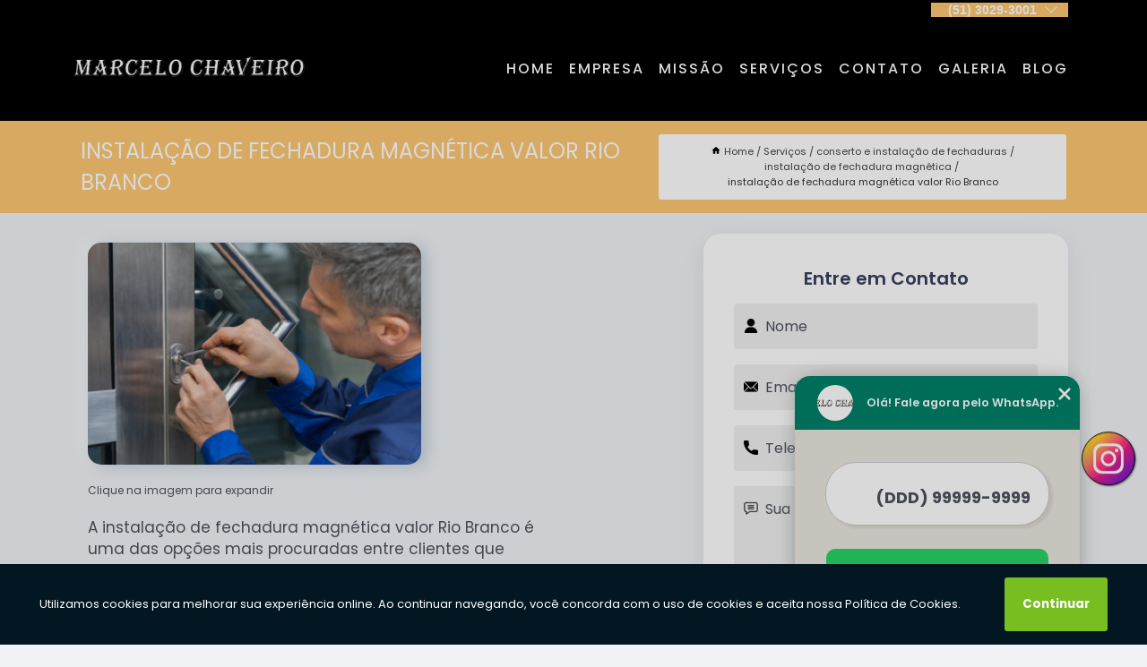

--- FILE ---
content_type: text/html; charset=utf-8
request_url: https://chave.marcelochaveiro.com.br/conserto-e-instalacao-de-fechaduras/instalacao-de-fechadura-magnetica/instalacao-de-fechadura-magnetica-valor-rio-branco
body_size: 12179
content:
<!DOCTYPE html>
<!--[if lt IE 7]>
<html class="no-js lt-ie9 lt-ie8 lt-ie7"> <![endif]-->
<!--[if IE 7]>
<html class="no-js lt-ie9 lt-ie8"> <![endif]-->
<!--[if IE 8]>
<html class="no-js lt-ie9"> <![endif]-->
<!--[if gt IE 8]><!-->
<html class="no-js" lang="pt-br"> <!--<![endif]-->
<head>
<!-- Google Tag Manager -->
<script>(function(w,d,s,l,i){w[l]=w[l]||[];w[l].push({'gtm.start':
new Date().getTime(),event:'gtm.js'});var f=d.getElementsByTagName(s)[0],
j=d.createElement(s),dl=l!='dataLayer'?'&l='+l:'';j.async=true;j.src=
'https://www.googletagmanager.com/gtm.js?id='+i+dl;f.parentNode.insertBefore(j,f);
})(window,document,'script','dataLayer','GTM-KP5ZZLR');</script>
<!-- End Google Tag Manager -->
<link rel="preconnect" href="https://fonts.googleapis.com">
  <link rel="preconnect" href="https://fonts.gstatic.com" crossorigin>

  <link rel="preload" href="https://chave.marcelochaveiro.com.br/css/theme.css" as="style">
  <link rel="preload" href="https://chave.marcelochaveiro.com.br/css/main.css" as="style">
      
  <title>Instalação de Fechadura Magnética Valor Rio Branco - Instalação de Fechadura Magnética        - Marcelo Chaveiro Automotivo em Petrópolis</title>
    <meta charset="utf-8">
    <link rel="shortcut icon" href="https://chave.marcelochaveiro.com.br/imagens/favicon.ico">
    <base href="https://chave.marcelochaveiro.com.br/">
            <meta name="google-site-verification" content="mATVgI0QhhMXk3Ho7QzD24e4lu4Yw2oNqqE7uAJrmW4"/>
                <meta name="msvalidate.01" content="DCADF5EBCA288EB1BACCE4BA30DF813B"/>
    
        

    
      
    
    <meta name="keywords" content="instalação de fechadura magnética, instalação, fechadura, magnética">
    <meta name="viewport" content="width=device-width, initial-scale=1.0">
    <meta name="geo.position"
          content=";">
    <meta name="geo.region" content="">
    <meta name="geo.placename" content="">
    <meta name="ICBM"
          content=",">
    <meta name="robots" content="index,follow">
    <meta name="rating" content="General">
    <meta name="revisit-after" content="7 days">
    <meta name="author" content="Marcelo Chaveiro">
    <meta property="og:region" content="Brasil">
    <meta property="og:title"
          content="Instalação de Fechadura Magnética Valor Rio Branco - Instalação de Fechadura Magnética - Marcelo Chaveiro Automotivo em Petrópolis">
    <meta property="og:type" content="article">
    <meta property="og:image"
          content="https://chave.marcelochaveiro.com.br/imagens/logo.png">
    <meta property="og:url"
          content="https://chave.marcelochaveiro.com.br/conserto-e-instalacao-de-fechaduras/instalacao-de-fechadura-magnetica/instalacao-de-fechadura-magnetica-valor-rio-branco">
    <meta property="og:description" content="">
    <meta property="og:site_name" content="Marcelo Chaveiro">
        <link rel="canonical" href="https://chave.marcelochaveiro.com.br/conserto-e-instalacao-de-fechaduras/instalacao-de-fechadura-magnetica/instalacao-de-fechadura-magnetica-valor-rio-branco">
    <link rel="stylesheet" href="https://chave.marcelochaveiro.com.br/css/theme.css" >
    <link rel="stylesheet" href="https://chave.marcelochaveiro.com.br/css/main.css" >
    
    
    <!-- Desenvolvido por BUSCA CLIENTES - www.buscaclientes.com.br -->
</head> 

<body data-pagina="3548d111ca42bbb3a9ee9e682fcc3295">
<!-- Google Tag Manager (noscript) -->
<noscript><iframe src='https://www.googletagmanager.com/ns.html?id=GTM-KP5ZZLR' height='0' width='0' style='display:none;visibility:hidden'></iframe></noscript>
<!-- End Google Tag Manager (noscript) -->
    <header>
          <!--  -->

  <!-- Inicio do Tell  -->
<div class="contact">

  <div class="wrapper">

    <div class="social-container">
      <ul class="social-icons">
      </ul>

    </div>

    <div class="tel">
      <div id="telefones">
        <p>(51) 3029-3001</p>
        <svg xmlns="http://www.w3.org/2000/svg" width="16" height="16" fill="currentColor" class="bi bi-chevron-down" viewBox="0 0 16 16">
        <path fill-rule="evenodd" d="M1.646 4.646a.5.5 0 0 1 .708 0L8 10.293l5.646-5.647a.5.5 0 0 1 .708.708l-6 6a.5.5 0 0 1-.708 0l-6-6a.5.5 0 0 1 0-.708z"/>
      </svg>
      </div>
      <div class="tel-dropdown">
       
        <p> (51) <span><a rel="nofollow" class="tel follow-click"
              data-origem="cabecalho-telefone-"
              title="Telefone  - Marcelo Chaveiro"
              href="tel:+555130293001">3029-3001</a>
          </span></p><p> (51) <span><a rel="nofollow" class="tel follow-click"
              data-origem="cabecalho-telefone-2"
              title="Telefone 2 - Marcelo Chaveiro"
              href="tel:+5551999745883">99974-5883</a>
          </span></p>        
      </div>

    </div>

  </div>
</div>
<!-- Fim do tel -->
<!-- -->
<nav class="navbar">
    <!--  -->  
  <div class="logo">
    <a href="https://chave.marcelochaveiro.com.br/" class="pagina-logo" data-area="paginaLogo"
      title="Marcelo Chaveiro - Automotivo em Petrópolis">
      <img  src="https://chave.marcelochaveiro.com.br/imagens/logo.png" width="250" height="200"
       title="Logo - Marcelo Chaveiro"
        alt="Instalação de Fechadura Magnética Valor Rio Branco - Instalação de Fechadura Magnética - Marcelo Chaveiro">
    </a>
  </div>
  <!-- -->
  
  <div class="hamburguer">
    <span></span>
    <span></span>
    <span></span>
  </div>

  <ul class="menu">
            <li><a class="btn-home" data-area="paginaHome"        href="https://chave.marcelochaveiro.com.br/"
        title="Home">Home</a></li>        <li><a         href="https://chave.marcelochaveiro.com.br/empresa"
        title="Empresa">Empresa</a></li>        <li><a         href="https://chave.marcelochaveiro.com.br/missao"
        title="Missão">Missão</a></li>        <li class="dropdown"><a         href="https://chave.marcelochaveiro.com.br/servicos"
        title="Serviços">Serviços</a>                            <ul class="sub-menu hidden">                        <li class="dropdown"><a
                                href="https://chave.marcelochaveiro.com.br/abertura-de-portas"
                                title="abertura de portas">Abertura de portas</a>
                        
                        </li>                        <li class="dropdown"><a
                                href="https://chave.marcelochaveiro.com.br/chaves-automotivas"
                                title="chaves automotivas">Chaves automotivas</a>
                        
                        </li>                        <li class="dropdown"><a
                                href="https://chave.marcelochaveiro.com.br/conserto-e-instalacao-de-fechaduras"
                                title="conserto e instalação de fechaduras">Conserto e instalação de fechaduras</a>
                        
                        </li>                        <li class="dropdown"><a
                                href="https://chave.marcelochaveiro.com.br/copia-de-chaveiros-tag"
                                title="cópia de chaveiros tag">Cópia de chaveiros tag</a>
                        
                        </li>                        <li class="dropdown"><a
                                href="https://chave.marcelochaveiro.com.br/copia-de-chaves"
                                title="cópia de chaves">Cópia de chaves</a>
                        
                        </li>                        <li class="dropdown"><a
                                href="https://chave.marcelochaveiro.com.br/copia-de-controles-de-garagem"
                                title="cópia de controles de garagem">Cópia de controles de garagem</a>
                        
                        </li>                        <li class="dropdown"><a
                                href="https://chave.marcelochaveiro.com.br/instalacao-de-fechaduras-digitais"
                                title="instalação de fechaduras digitais">Instalação de fechaduras digitais</a>
                        
                        </li></ul>
            </li>        <li><a         href="https://chave.marcelochaveiro.com.br/contato"
        title="Contato">Contato</a></li>
  </ul>

</nav>
    </header>

    <main>
    <div class="wrapper" id="wrapper-category">
    <h1 class="title-wrapper">Instalação de Fechadura Magnética Valor Rio Branco</h1>
        <div class="container">

<div id="breadcrumb">
		<ol itemscope itemtype="http://schema.org/BreadcrumbList">
								<li><img width="10" height="10" alt="svgImg" src="[data-uri]" style="
					    margin: 1px 4px 0;
					"/>
					<li itemprop="itemListElement" itemscope
						itemtype="http://schema.org/ListItem">
						<a itemprop="item" href="https://chave.marcelochaveiro.com.br/">
							<span itemprop="name">Home</span></a>
						<meta itemprop="position" content="1"/>
					</li>
											<li itemprop="itemListElement" itemscope itemtype="http://schema.org/ListItem">
							<a itemprop="item"
							   href="https://chave.marcelochaveiro.com.br/servicos">
								<span itemprop="name">Serviços</span></a>
							<meta itemprop="position" content="2"/>
						</li>
												<li itemprop="itemListElement" itemscope itemtype="http://schema.org/ListItem">
							<a itemprop="item"
							   href="https://chave.marcelochaveiro.com.br/conserto-e-instalacao-de-fechaduras">
								<span itemprop="name">conserto e instalação de fechaduras</span></a>
							<meta itemprop="position" content="3"/>
						</li>
												<li itemprop="itemListElement" itemscope itemtype="http://schema.org/ListItem">
							<a itemprop="item"
							   href="https://chave.marcelochaveiro.com.br/instalacao-de-fechadura-magnetica">
								<span itemprop="name">instalação de fechadura magnética</span></a>
							<meta itemprop="position" content="4"/>
						</li>
												<li><span>instalação de fechadura magnética valor Rio Branco</span></li>
								</ol>
</div>

</div>

    </div>
        <div class="wrapper text">
            <article class="readMore">
           		<img class="imagem-pagina" src="https://chave.marcelochaveiro.com.br/imagens/instalacao-de-fechadura-magnetica-valor.jpg"
                    onclick="openmodal();"
                    id="imagem-"
                    alt="Instalação de Fechadura Magnética Valor Rio Branco - Instalação de Fechadura Magnética"
                    title="Instalação de Fechadura Magnética Valor Rio Branco - Instalação de Fechadura Magnética"
                    width="380" height="380"
                    >
                    <span style="
                        font-size: 12px;

                    ">Clique na imagem para expandir
                    </span>
                <p>A instalação de fechadura magnética valor Rio Branco é uma das opções mais procuradas entre clientes que querem garantir um produto de qualidade e seguro para ser utilizado.</p>                Está procurando por instalação de fechadura magnética valor Rio Branco? Aqui você encontra diversas opções de serviços oferecidos, como Chaveiro Automotivo,Chaves Automotivas, Instalação de Fechadura Digital, Conserto de Fechadura Automotiva, Instalação de Fechadura, Codificação de Chave Automotiva, Abertura de Portas e Cópia de Chave. Com equipamentos modernos, e instalações em ótimo estado, a empresa é capaz de suprir a necessidade de seus clientes, conquistando sua confiança. <h2>Instalação de Fechadura Digital</h2><p>A Marcelo Chaveiro oferece a instalação de fechaduras digitais para garantir a segurança da sua casa ou empresa. Com tecnologia avançada, as fechaduras digitais são fáceis de usar e oferecem maior praticidade e comodidade. Além disso, você pode controlar o acesso de pessoas ao seu imóvel, aumentando a segurança e privacidade. Nossos profissionais são altamente capacitados e garantem a instalação rápida e eficiente. Não perca mais tempo com chaves tradicionais, invista em uma fechadura digital e tenha mais tranquilidade. Entre em contato conosco e solicite um orçamento! <br /> <img src='https://chave.marcelochaveiro.com.br/imagens/servicos-instalacao-de-fechaduras-digitais.jpg' alt='Instalação de Fechadura Digital' /></p><h2>Conserto de Fechadura Automotiva</h2><p>A Marcelo Chaveiro é a solução para quem precisa de conserto de fechadura automotiva. Com anos de experiência no mercado, nossa equipe de profissionais altamente qualificados está pronta para atender você. Oferecemos serviços de qualidade, rapidez e eficiência, garantindo a segurança do seu veículo. Além disso, trabalhamos com as melhores marcas do mercado, garantindo a durabilidade e qualidade do serviço prestado. Não perca mais tempo, entre em contato conosco e agende já o seu atendimento. A Marcelo Chaveiro é a escolha certa para quem busca excelência em conserto de fechadura automotiva.</p><h2>Instalação de Fechadura</h2><p>A Marcelo Chaveiro é a solução ideal para quem precisa de instalação de fechadura. Com anos de experiência no mercado, nossa equipe de profissionais altamente qualificados garante um serviço rápido, eficiente e de qualidade. Trabalhamos com as melhores marcas do mercado, oferecendo uma ampla variedade de modelos para atender às necessidades de cada cliente. Além disso, nossos preços são competitivos e oferecemos garantia em todos os serviços prestados. Não perca mais tempo, entre em contato conosco e tenha a segurança que você merece! <br /> <img src='https://chave.marcelochaveiro.com.br/imagens/servicos-conserto-e-instalacao-de-fechaduras.jpg' alt='Instalação de Fechadura' /></p> Nossos profissionais estão prontos para atendê-lo adequadamente, nós oferecermos, além do que já foi citado, outros serviços, como por exemplo, Cópia de Chave e Abertura de Portas. Por isso, fale conosco e saiba mais.            </article>



            <div class="collum-subject" style="max-width : 600px; margin-top: 20px;">
                <div class="formCotacao">
    <form action="https://chave.marcelochaveiro.com.br/enviar-cotacao" id="formulario-cotacao" method="post">
        <div class="header">
            <h3>Entre em Contato</h3>
        </div>
        <input type="hidden" name="acao" value="cotacao">
        <input type="hidden" name="produto_nome" value="">
        <input class="url-atual" type="hidden" name="produto_url" value="">
        <input class="url-atual" type="hidden" name="produto_ref" value="">
        <input type="hidden" name="imagem" value="" />
        <input type="hidden" name="site" value="https://chave.marcelochaveiro.com.br/" />
        <input type="hidden" name="email" value="marcelo.chaveiro@hotmail.com.br" />
                <input type="hidden" name="projeto" value="5914" />

        <div class="item-form" id="campos-formulario">
            
        <img  alt="user" width="16" height="16" src="https://chave.marcelochaveiro.com.br/imagens/user.png" class= "icon-form">

            <input  type="text" name="nome" placeholder="Nome" required>
    
            <p class="error-message" id="erro_nome"></p>
            <img alt="mail" width="16" height="16" src="https://chave.marcelochaveiro.com.br/imagens/email.png" class= "icon-form">

            <input  type="email" name="email_contato"
                placeholder="Email" required>
            <p class="error-message" id="erro_email_contato"></p>
            <img alt="tel" width="16" height="16" src="https://chave.marcelochaveiro.com.br/imagens/call.png" class= "icon-form">

            <input  type="text" name="telefone"
                class="telefone" placeholder="Telefone" required>
            
            <p class="error-message" id="erro_telefone"></p>

            <p class="error-message" id="erro_palavra"></p>
        </div>

        <div class="item-form" id="mensagem-formulario">
        <img  alt="message" width="16" height="16" src="https://chave.marcelochaveiro.com.br/imagens/comment.png" class= "icon-form">

            <textarea  name="mensagem"
                placeholder="Sua mensagem"></textarea>
            <p class="error-message" id="erro_mensagem"></p>
           
        </div>
        <div class="clear"></div>

        <div class="cta-formulario">
            <div class="seguranca-cta-formulario">
                <div class="item-cta">
                                        <div class="g-recaptcha" data-sitekey="6LcHBbMgAAAAAODiUCYizVWOc21IcqKaN77EkBtB">
                    </div>
                                    </div>
                <div class="item-cta">
                <button type="button" id="btn-enviar-cotacao" class="btn-verde">Enviar</button>

                    <img  loading="lazy" src="imagens/ajax-loader.gif"  class="image-loading" id="loader-ajax" alt="Aguarde..."
                        title="Aguarde..." style="display:none">
                </div>
            </div>
        </div>

        

    </form>
    </div>
    

    
            </div>



        </div>

        <div class="categorias">
            <div id="prova_social" class="prova_social owl-carousel owl-theme"><div class="item"><div class="review" itemscope itemtype="https://schema.org/Review"><div class="item_review" itemprop="itemReviewed" itemscope itemtype="https://schema.org/Organization"><span itemprop="name">Marcelo Chaveiro</span></div><span itemprop="reviewRating" itemscope itemtype="https://schema.org/Rating"> <span class="ration" itemprop="ratingValue">5</span> </span> <b><span class="title" itemprop="name">"Super indico!"</span> </b><span itemprop="author" itemscope itemtype="https://schema.org/Person"> <span class="name" itemprop="name">Patricia Pedroso</span> </span><span class="review_body" itemprop="reviewBody">Oi. Hj precisei arrumar o miolo do carro da minha irmã.  E fui até o Marcelo chaveiro, que me atendeu super bem e fez o reparo do miolo na hora, e ficou perfeito (novo). E já aprovei e troquei a capinha da chave. Serviço e qualidade de primeira. Sem falar que o valor foi ótimo.(ainda me deu um chaveiro com a marca do carro de brinde). Preço ótimo, serviço, agilidade e atendimento perfeito.</span></div></div><div class="item"><div class="review" itemscope itemtype="https://schema.org/Review"><div class="item_review" itemprop="itemReviewed" itemscope itemtype="https://schema.org/Organization"><span itemprop="name">Marcelo Chaveiro</span></div><span itemprop="reviewRating" itemscope itemtype="https://schema.org/Rating"> <span class="ration" itemprop="ratingValue">5</span> </span> <b><span class="title" itemprop="name">"Excelente atendimento"</span> </b><span itemprop="author" itemscope itemtype="https://schema.org/Person"> <span class="name" itemprop="name">Henrique Meirelles Boldori</span> </span><span class="review_body" itemprop="reviewBody">ui muito bem recebido pelo Sr Marcelo e Guilherme. Trabalho de excelente qualidade. Voltarei sempre. Recomendo muito. Parabéns!!</span></div></div><div class="item"><div class="review" itemscope itemtype="https://schema.org/Review"><div class="item_review" itemprop="itemReviewed" itemscope itemtype="https://schema.org/Organization"><span itemprop="name">Marcelo Chaveiro</span></div><span itemprop="reviewRating" itemscope itemtype="https://schema.org/Rating"> <span class="ration" itemprop="ratingValue">5</span> </span> <b><span class="title" itemprop="name">"Recomendo totalmente!!"</span> </b><span itemprop="author" itemscope itemtype="https://schema.org/Person"> <span class="name" itemprop="name">Paulo Capiotti</span> </span><span class="review_body" itemprop="reviewBody">O Marcelo instalou duas fechaduras digitais pra mim, diferentes entre si. Com trabalho de serralheria, acabamento, pintura, e depois ainda fez uns aprimoramentos pra segurança que solicitei. Recomendo totalmente!! Inclusive já tenho orçamento pra outro trabalho solicitado. :)</span></div></div><div class="item"><div class="review" itemscope itemtype="https://schema.org/Review"><div class="item_review" itemprop="itemReviewed" itemscope itemtype="https://schema.org/Organization"><span itemprop="name">Marcelo Chaveiro</span></div><span itemprop="reviewRating" itemscope itemtype="https://schema.org/Rating"> <span class="ration" itemprop="ratingValue">5</span> </span> <b><span class="title" itemprop="name">"Recomendo!"</span> </b><span itemprop="author" itemscope itemtype="https://schema.org/Person"> <span class="name" itemprop="name">arlene firmo</span> </span><span class="review_body" itemprop="reviewBody">Meu colega estava com problema na chave da sua caminhonete S10, ja tinha realizado outros dois orçamentos onde o chaveiro haviam condenado a chave, hoje pela manha ele levou a chave para seu Marcelo realizar o trabalho e pasmem, em poucos minutos a chave foi concertada e o mesmo nao quis cobrar pq era pouco serviço, vim postar e agradecer pela honestidade e pelo serviço prestado, merece o elogio para que todos possam ver e acreditar que ainda existe gente honesta. Muito obrigado, que Deus te abençoe.</span></div></div></div>        </div>

        <div class="categorias">
        
<h3 style="text-align: center">Pesquisas relacionadas</h3>

        <div id="owl-thumbs" class="owl-carousel owl-theme">
                <div class="item img-big">
            <figure>

            <a href="https://chave.marcelochaveiro.com.br/conserto-e-instalacao-de-fechaduras/instalacao-de-fechadura-magnetica/onde-faz-instalacao-de-fechadura-eletronica-espirito-santo" class="galeria-thumb"
               title="onde faz instalação de fechadura eletrônica Espírito Santo">
                <img loading="lazy" src="https://chave.marcelochaveiro.com.br/imagens/thumb/onde-faz-instalacao-de-fechadura-eletronica.jpg" alt="onde faz instalação de fechadura eletrônica Espírito Santo"
                     title="onde faz instalação de fechadura eletrônica Espírito Santo" width="160" height="160"></a>

                     <figcaption> <h4>
                <a href="https://chave.marcelochaveiro.com.br/conserto-e-instalacao-de-fechaduras/instalacao-de-fechadura-magnetica/onde-faz-instalacao-de-fechadura-eletronica-espirito-santo" class="lightbox titulo-galeria"
                   title="onde faz instalação de fechadura eletrônica Espírito Santo">onde faz instalação de fechadura eletrônica Espírito Santo</a></h4>
                   </a></figcaption>
            
            </figure>
            
        </div>
    
                <div class="item img-big">
            <figure>

            <a href="https://chave.marcelochaveiro.com.br/conserto-e-instalacao-de-fechaduras/instalacao-de-fechadura-magnetica/conserto-de-fechadura-de-portao-hipica" class="galeria-thumb"
               title="conserto de fechadura de portão Hípica">
                <img loading="lazy" src="https://chave.marcelochaveiro.com.br/imagens/thumb/conserto-de-fechadura-de-portao.jpg" alt="conserto de fechadura de portão Hípica"
                     title="conserto de fechadura de portão Hípica" width="160" height="160"></a>

                     <figcaption> <h4>
                <a href="https://chave.marcelochaveiro.com.br/conserto-e-instalacao-de-fechaduras/instalacao-de-fechadura-magnetica/conserto-de-fechadura-de-portao-hipica" class="lightbox titulo-galeria"
                   title="conserto de fechadura de portão Hípica">conserto de fechadura de portão Hípica</a></h4>
                   </a></figcaption>
            
            </figure>
            
        </div>
    
                <div class="item img-big">
            <figure>

            <a href="https://chave.marcelochaveiro.com.br/conserto-e-instalacao-de-fechaduras/instalacao-de-fechadura-magnetica/conserto-fechadura-de-carro-guaruja" class="galeria-thumb"
               title="conserto fechadura de carro Guarujá">
                <img loading="lazy" src="https://chave.marcelochaveiro.com.br/imagens/thumb/conserto-fechadura-de-carro.jpg" alt="conserto fechadura de carro Guarujá"
                     title="conserto fechadura de carro Guarujá" width="160" height="160"></a>

                     <figcaption> <h4>
                <a href="https://chave.marcelochaveiro.com.br/conserto-e-instalacao-de-fechaduras/instalacao-de-fechadura-magnetica/conserto-fechadura-de-carro-guaruja" class="lightbox titulo-galeria"
                   title="conserto fechadura de carro Guarujá">conserto fechadura de carro Guarujá</a></h4>
                   </a></figcaption>
            
            </figure>
            
        </div>
    
                <div class="item img-big">
            <figure>

            <a href="https://chave.marcelochaveiro.com.br/conserto-e-instalacao-de-fechaduras/instalacao-de-fechadura-magnetica/instalacao-de-fechadura-eletronica-valor-taquara" class="galeria-thumb"
               title="instalação de fechadura eletrônica valor Taquara">
                <img loading="lazy" src="https://chave.marcelochaveiro.com.br/imagens/thumb/instalacao-de-fechadura-eletronica-valor.jpg" alt="instalação de fechadura eletrônica valor Taquara"
                     title="instalação de fechadura eletrônica valor Taquara" width="160" height="160"></a>

                     <figcaption> <h4>
                <a href="https://chave.marcelochaveiro.com.br/conserto-e-instalacao-de-fechaduras/instalacao-de-fechadura-magnetica/instalacao-de-fechadura-eletronica-valor-taquara" class="lightbox titulo-galeria"
                   title="instalação de fechadura eletrônica valor Taquara">instalação de fechadura eletrônica valor Taquara</a></h4>
                   </a></figcaption>
            
            </figure>
            
        </div>
    
                <div class="item img-big">
            <figure>

            <a href="https://chave.marcelochaveiro.com.br/conserto-e-instalacao-de-fechaduras/instalacao-de-fechadura-magnetica/conserto-de-fechadura-eletrica-automotiva-vila-assuncao" class="galeria-thumb"
               title="conserto de fechadura elétrica automotiva Vila Assunção">
                <img loading="lazy" src="https://chave.marcelochaveiro.com.br/imagens/thumb/conserto-de-fechadura-eletrica-automotiva.jpg" alt="conserto de fechadura elétrica automotiva Vila Assunção"
                     title="conserto de fechadura elétrica automotiva Vila Assunção" width="160" height="160"></a>

                     <figcaption> <h4>
                <a href="https://chave.marcelochaveiro.com.br/conserto-e-instalacao-de-fechaduras/instalacao-de-fechadura-magnetica/conserto-de-fechadura-eletrica-automotiva-vila-assuncao" class="lightbox titulo-galeria"
                   title="conserto de fechadura elétrica automotiva Vila Assunção">conserto de fechadura elétrica automotiva Vila Assunção</a></h4>
                   </a></figcaption>
            
            </figure>
            
        </div>
    
                <div class="item img-big">
            <figure>

            <a href="https://chave.marcelochaveiro.com.br/conserto-e-instalacao-de-fechaduras/instalacao-de-fechadura-magnetica/onde-faz-instalacao-de-fechadura-eletromagnetica-eldorado-do-sul" class="galeria-thumb"
               title="onde faz instalação de fechadura eletromagnética Eldorado do Sul">
                <img loading="lazy" src="https://chave.marcelochaveiro.com.br/imagens/thumb/onde-faz-instalacao-de-fechadura-eletromagnetica.jpg" alt="onde faz instalação de fechadura eletromagnética Eldorado do Sul"
                     title="onde faz instalação de fechadura eletromagnética Eldorado do Sul" width="160" height="160"></a>

                     <figcaption> <h4>
                <a href="https://chave.marcelochaveiro.com.br/conserto-e-instalacao-de-fechaduras/instalacao-de-fechadura-magnetica/onde-faz-instalacao-de-fechadura-eletromagnetica-eldorado-do-sul" class="lightbox titulo-galeria"
                   title="onde faz instalação de fechadura eletromagnética Eldorado do Sul">onde faz instalação de fechadura eletromagnética Eldorado do Sul</a></h4>
                   </a></figcaption>
            
            </figure>
            
        </div>
    
                <div class="item img-big">
            <figure>

            <a href="https://chave.marcelochaveiro.com.br/conserto-e-instalacao-de-fechaduras/instalacao-de-fechadura-magnetica/onde-faz-conserto-fechadura-de-carro-gravatai" class="galeria-thumb"
               title="onde faz conserto fechadura de carro Gravataí">
                <img loading="lazy" src="https://chave.marcelochaveiro.com.br/imagens/thumb/onde-faz-conserto-fechadura-de-carro.jpg" alt="onde faz conserto fechadura de carro Gravataí"
                     title="onde faz conserto fechadura de carro Gravataí" width="160" height="160"></a>

                     <figcaption> <h4>
                <a href="https://chave.marcelochaveiro.com.br/conserto-e-instalacao-de-fechaduras/instalacao-de-fechadura-magnetica/onde-faz-conserto-fechadura-de-carro-gravatai" class="lightbox titulo-galeria"
                   title="onde faz conserto fechadura de carro Gravataí">onde faz conserto fechadura de carro Gravataí</a></h4>
                   </a></figcaption>
            
            </figure>
            
        </div>
    
                <div class="item img-big">
            <figure>

            <a href="https://chave.marcelochaveiro.com.br/conserto-e-instalacao-de-fechaduras/instalacao-de-fechadura-magnetica/instalacao-de-fechadura-eletromagnetica-valor-pedra-redonda" class="galeria-thumb"
               title="instalação de fechadura eletromagnética valor Pedra Redonda">
                <img loading="lazy" src="https://chave.marcelochaveiro.com.br/imagens/thumb/instalacao-de-fechadura-eletromagnetica-valor.jpg" alt="instalação de fechadura eletromagnética valor Pedra Redonda"
                     title="instalação de fechadura eletromagnética valor Pedra Redonda" width="160" height="160"></a>

                     <figcaption> <h4>
                <a href="https://chave.marcelochaveiro.com.br/conserto-e-instalacao-de-fechaduras/instalacao-de-fechadura-magnetica/instalacao-de-fechadura-eletromagnetica-valor-pedra-redonda" class="lightbox titulo-galeria"
                   title="instalação de fechadura eletromagnética valor Pedra Redonda">instalação de fechadura eletromagnética valor Pedra Redonda</a></h4>
                   </a></figcaption>
            
            </figure>
            
        </div>
    
                <div class="item img-big">
            <figure>

            <a href="https://chave.marcelochaveiro.com.br/conserto-e-instalacao-de-fechaduras/instalacao-de-fechadura-magnetica/conserto-de-fechadura-eletronica-valor-mont-serrat" class="galeria-thumb"
               title="conserto de fechadura eletrônica valor Mont Serrat">
                <img loading="lazy" src="https://chave.marcelochaveiro.com.br/imagens/thumb/conserto-de-fechadura-eletronica-valor.jpg" alt="conserto de fechadura eletrônica valor Mont Serrat"
                     title="conserto de fechadura eletrônica valor Mont Serrat" width="160" height="160"></a>

                     <figcaption> <h4>
                <a href="https://chave.marcelochaveiro.com.br/conserto-e-instalacao-de-fechaduras/instalacao-de-fechadura-magnetica/conserto-de-fechadura-eletronica-valor-mont-serrat" class="lightbox titulo-galeria"
                   title="conserto de fechadura eletrônica valor Mont Serrat">conserto de fechadura eletrônica valor Mont Serrat</a></h4>
                   </a></figcaption>
            
            </figure>
            
        </div>
    
                <div class="item img-big">
            <figure>

            <a href="https://chave.marcelochaveiro.com.br/conserto-e-instalacao-de-fechaduras/instalacao-de-fechadura-magnetica/instalacao-de-fechadura-eletronica-valor-campo-bom" class="galeria-thumb"
               title="instalação de fechadura eletrônica valor Campo Bom">
                <img loading="lazy" src="https://chave.marcelochaveiro.com.br/imagens/thumb/instalacao-de-fechadura-eletronica-valor.jpg" alt="instalação de fechadura eletrônica valor Campo Bom"
                     title="instalação de fechadura eletrônica valor Campo Bom" width="160" height="160"></a>

                     <figcaption> <h4>
                <a href="https://chave.marcelochaveiro.com.br/conserto-e-instalacao-de-fechaduras/instalacao-de-fechadura-magnetica/instalacao-de-fechadura-eletronica-valor-campo-bom" class="lightbox titulo-galeria"
                   title="instalação de fechadura eletrônica valor Campo Bom">instalação de fechadura eletrônica valor Campo Bom</a></h4>
                   </a></figcaption>
            
            </figure>
            
        </div>
    
            </div>

        </div>
        <div class="copyright">O conteúdo do texto
            "<strong>Instalação de Fechadura Magnética Valor Rio Branco</strong>" é de direito reservado. Sua
            reprodução, parcial ou total, mesmo citando nossos links, é proibida sem a autorização do autor.
            Crime de violação de direito autoral &ndash; artigo 184 do Código Penal &ndash; <a
                title="Lei de direitos autorais" target="_blank"
                href="http://www.planalto.gov.br/Ccivil_03/Leis/L9610.htm" rel="noreferrer">Lei 9610/98 - Lei
                de direitos autorais</a>.
        </div>

    </main>
    </div><!-- .wrapper -->

    <div id="modal_img" hidden>
            <div class="ogranize_modal">
                <span onclick="closedmodal();"> X </span>
                <img class="showimg" src="https://chave.marcelochaveiro.com.br/imagens/instalacao-de-fechadura-magnetica-valor.jpg"
                alt="Instalação de Fechadura Magnética Valor Rio Branco - Instalação de Fechadura Magnética"
                    title="Instalação de Fechadura Magnética Valor Rio Branco - Instalação de Fechadura Magnética">
            </div>
    </div>

    <footer>
    <aside class="categorias-footer">
        <h2>
            <a href="https://chave.marcelochaveiro.com.br/servicos"
                title="Serviços - Marcelo Chaveiro Automotivo em Petrópolis">Serviços</a>
        </h2>
        <nav>
            <ul class="cssmenu" id="accordian">
                                <li class="dropdown">
                    <a class="dropdown-toggle" href="https://chave.marcelochaveiro.com.br/abertura-de-portas"
                        title="Abertura de Portas">Abertura de Portas</a>
                    <ul class="sub-menu subcategoria-menu">
                                                <li>
                            <a href="https://chave.marcelochaveiro.com.br/abertura-de-porta"
                                title="Abertura de Porta">Abertura de Porta</a>
                        </li>

                                                <li>
                            <a href="https://chave.marcelochaveiro.com.br/abertura-de-porta-automotiva"
                                title="Abertura de Porta Automotiva">Abertura de Porta Automotiva</a>
                        </li>

                                                <li>
                            <a href="https://chave.marcelochaveiro.com.br/abertura-de-porta-comercial"
                                title="Abertura de Porta Comercial">Abertura de Porta Comercial</a>
                        </li>

                                                <li>
                            <a href="https://chave.marcelochaveiro.com.br/abertura-de-porta-de-aco"
                                title="Abertura de Porta de Aço">Abertura de Porta de Aço</a>
                        </li>

                                                <li>
                            <a href="https://chave.marcelochaveiro.com.br/abertura-de-porta-de-carro"
                                title="Abertura de Porta de Carro">Abertura de Porta de Carro</a>
                        </li>

                                                <li>
                            <a href="https://chave.marcelochaveiro.com.br/abertura-de-porta-de-ferro"
                                title="Abertura de Porta de Ferro">Abertura de Porta de Ferro</a>
                        </li>

                                                <li>
                            <a href="https://chave.marcelochaveiro.com.br/abertura-de-porta-eletronica"
                                title="Abertura de Porta Eletrônica">Abertura de Porta Eletrônica</a>
                        </li>

                                                <li>
                            <a href="https://chave.marcelochaveiro.com.br/abertura-de-porta-petropolis"
                                title="Abertura de Porta Petrópolis">Abertura de Porta Petrópolis</a>
                        </li>

                                                <li>
                            <a href="https://chave.marcelochaveiro.com.br/abertura-de-porta-porto-alegre"
                                title="Abertura de Porta Porto Alegre">Abertura de Porta Porto Alegre</a>
                        </li>

                                                <li>
                            <a href="https://chave.marcelochaveiro.com.br/abertura-de-porta-residencial"
                                title="Abertura de Porta Residencial">Abertura de Porta Residencial</a>
                        </li>

                                                <li>
                            <a href="https://chave.marcelochaveiro.com.br/abertura-porta-residencial"
                                title="Abertura Porta Residencial">Abertura Porta Residencial</a>
                        </li>

                                            </ul>
                </li>
                                <li class="dropdown">
                    <a class="dropdown-toggle" href="https://chave.marcelochaveiro.com.br/chaves-automotivas"
                        title="Chaves Automotivas">Chaves Automotivas</a>
                    <ul class="sub-menu subcategoria-menu">
                                                <li>
                            <a href="https://chave.marcelochaveiro.com.br/chave-automotiva"
                                title="Chave Automotiva">Chave Automotiva</a>
                        </li>

                                                <li>
                            <a href="https://chave.marcelochaveiro.com.br/chave-automotiva-canivete"
                                title="Chave Automotiva Canivete">Chave Automotiva Canivete</a>
                        </li>

                                                <li>
                            <a href="https://chave.marcelochaveiro.com.br/chave-automotiva-codificada"
                                title="Chave Automotiva Codificada">Chave Automotiva Codificada</a>
                        </li>

                                                <li>
                            <a href="https://chave.marcelochaveiro.com.br/chaveiro-automotivo"
                                title="Chaveiro Automotivo">Chaveiro Automotivo</a>
                        </li>

                                                <li>
                            <a href="https://chave.marcelochaveiro.com.br/chaveiro-automotivo-perto-de-mim"
                                title="Chaveiro Automotivo Perto de Mim">Chaveiro Automotivo Perto de Mim</a>
                        </li>

                                                <li>
                            <a href="https://chave.marcelochaveiro.com.br/chaveiro-automotivo-petropolis"
                                title="Chaveiro Automotivo Petrópolis">Chaveiro Automotivo Petrópolis</a>
                        </li>

                                                <li>
                            <a href="https://chave.marcelochaveiro.com.br/chaveiro-automotivo-porto-alegre"
                                title="Chaveiro Automotivo Porto Alegre">Chaveiro Automotivo Porto Alegre</a>
                        </li>

                                                <li>
                            <a href="https://chave.marcelochaveiro.com.br/chaveiro-especializado-em-carros"
                                title="Chaveiro Especializado em Carros">Chaveiro Especializado em Carros</a>
                        </li>

                                                <li>
                            <a href="https://chave.marcelochaveiro.com.br/chaveiro-veicular-chaves-codificadas"
                                title="Chaveiro Veicular Chaves Codificadas">Chaveiro Veicular Chaves Codificadas</a>
                        </li>

                                                <li>
                            <a href="https://chave.marcelochaveiro.com.br/codificacao-de-chave-automotiva"
                                title="Codificação de Chave Automotiva">Codificação de Chave Automotiva</a>
                        </li>

                                                <li>
                            <a href="https://chave.marcelochaveiro.com.br/copia-de-chave-automotiva"
                                title="Cópia de Chave Automotiva">Cópia de Chave Automotiva</a>
                        </li>

                                            </ul>
                </li>
                                <li class="dropdown">
                    <a class="dropdown-toggle" href="https://chave.marcelochaveiro.com.br/conserto-e-instalacao-de-fechaduras"
                        title="Conserto e Instalação de Fechaduras">Conserto e Instalação de Fechaduras</a>
                    <ul class="sub-menu subcategoria-menu">
                                                <li>
                            <a href="https://chave.marcelochaveiro.com.br/conserto-de-fechadura"
                                title="Conserto de Fechadura">Conserto de Fechadura</a>
                        </li>

                                                <li>
                            <a href="https://chave.marcelochaveiro.com.br/conserto-de-fechadura-automotiva"
                                title="Conserto de Fechadura Automotiva">Conserto de Fechadura Automotiva</a>
                        </li>

                                                <li>
                            <a href="https://chave.marcelochaveiro.com.br/conserto-de-fechadura-de-portao"
                                title="Conserto de Fechadura de Portão">Conserto de Fechadura de Portão</a>
                        </li>

                                                <li>
                            <a href="https://chave.marcelochaveiro.com.br/conserto-de-fechadura-eletronica"
                                title="Conserto de Fechadura Eletrônica">Conserto de Fechadura Eletrônica</a>
                        </li>

                                                <li>
                            <a href="https://chave.marcelochaveiro.com.br/conserto-fechadura-de-carro"
                                title="Conserto Fechadura de Carro">Conserto Fechadura de Carro</a>
                        </li>

                                                <li>
                            <a href="https://chave.marcelochaveiro.com.br/instalacao-de-fechadura"
                                title="Instalação de Fechadura">Instalação de Fechadura</a>
                        </li>

                                                <li>
                            <a href="https://chave.marcelochaveiro.com.br/instalacao-de-fechadura-eletronica"
                                title="Instalação de Fechadura Eletrônica">Instalação de Fechadura Eletrônica</a>
                        </li>

                                                <li>
                            <a href="https://chave.marcelochaveiro.com.br/instalacao-de-fechadura-eletronica-petropolis"
                                title="Instalação de Fechadura Eletrônica Petrópolis">Instalação de Fechadura Eletrônica Petrópolis</a>
                        </li>

                                                <li>
                            <a href="https://chave.marcelochaveiro.com.br/instalacao-de-fechadura-eletronica-porto-alegre"
                                title="Instalação de Fechadura Eletrônica Porto Alegre">Instalação de Fechadura Eletrônica Porto Alegre</a>
                        </li>

                                                <li>
                            <a href="https://chave.marcelochaveiro.com.br/instalacao-de-fechadura-eletromagnetica"
                                title="Instalação de Fechadura Eletromagnética">Instalação de Fechadura Eletromagnética</a>
                        </li>

                                                <li>
                            <a href="https://chave.marcelochaveiro.com.br/instalacao-de-fechadura-magnetica"
                                title="Instalação de Fechadura Magnética">Instalação de Fechadura Magnética</a>
                        </li>

                                            </ul>
                </li>
                                <li class="dropdown">
                    <a class="dropdown-toggle" href="https://chave.marcelochaveiro.com.br/copia-de-chaveiros-tag"
                        title="Cópia de Chaveiros Tag">Cópia de Chaveiros Tag</a>
                    <ul class="sub-menu subcategoria-menu">
                                                <li>
                            <a href="https://chave.marcelochaveiro.com.br/copia-de-chaveiro-com-tag"
                                title="Cópia de Chaveiro com Tag">Cópia de Chaveiro com Tag</a>
                        </li>

                                                <li>
                            <a href="https://chave.marcelochaveiro.com.br/copia-de-chaveiro-de-proximidade"
                                title="Cópia de Chaveiro de Proximidade">Cópia de Chaveiro de Proximidade</a>
                        </li>

                                                <li>
                            <a href="https://chave.marcelochaveiro.com.br/copia-de-chaveiro-de-proximidade-intelbras"
                                title="Cópia de Chaveiro de Proximidade Intelbras">Cópia de Chaveiro de Proximidade Intelbras</a>
                        </li>

                                                <li>
                            <a href="https://chave.marcelochaveiro.com.br/copia-de-chaveiro-de-tag-personalizado"
                                title="Cópia de Chaveiro de Tag Personalizado">Cópia de Chaveiro de Tag Personalizado</a>
                        </li>

                                                <li>
                            <a href="https://chave.marcelochaveiro.com.br/copia-de-chaveiro-proximidade"
                                title="Cópia de Chaveiro Proximidade">Cópia de Chaveiro Proximidade</a>
                        </li>

                                                <li>
                            <a href="https://chave.marcelochaveiro.com.br/copia-de-chaveiro-tag"
                                title="Cópia de Chaveiro Tag">Cópia de Chaveiro Tag</a>
                        </li>

                                                <li>
                            <a href="https://chave.marcelochaveiro.com.br/copia-de-chaveiro-tag-de-aproximacao"
                                title="Cópia de Chaveiro Tag de Aproximação">Cópia de Chaveiro Tag de Aproximação</a>
                        </li>

                                                <li>
                            <a href="https://chave.marcelochaveiro.com.br/copia-de-chaveiro-tag-intelbras"
                                title="Cópia de Chaveiro Tag Intelbras">Cópia de Chaveiro Tag Intelbras</a>
                        </li>

                                                <li>
                            <a href="https://chave.marcelochaveiro.com.br/copia-de-chaveiro-tag-linear"
                                title="Cópia de Chaveiro Tag Linear">Cópia de Chaveiro Tag Linear</a>
                        </li>

                                                <li>
                            <a href="https://chave.marcelochaveiro.com.br/copia-de-chaveiro-tag-nice"
                                title="Cópia de Chaveiro Tag Nice">Cópia de Chaveiro Tag Nice</a>
                        </li>

                                                <li>
                            <a href="https://chave.marcelochaveiro.com.br/copia-de-chaveiro-tag-petropolis"
                                title="Cópia de Chaveiro Tag Petrópolis">Cópia de Chaveiro Tag Petrópolis</a>
                        </li>

                                                <li>
                            <a href="https://chave.marcelochaveiro.com.br/copia-de-chaveiro-tag-porto-alegre"
                                title="Cópia de Chaveiro Tag Porto Alegre">Cópia de Chaveiro Tag Porto Alegre</a>
                        </li>

                                            </ul>
                </li>
                                <li class="dropdown">
                    <a class="dropdown-toggle" href="https://chave.marcelochaveiro.com.br/copia-de-chaves"
                        title="Cópia de Chaves">Cópia de Chaves</a>
                    <ul class="sub-menu subcategoria-menu">
                                                <li>
                            <a href="https://chave.marcelochaveiro.com.br/copia-de-chave"
                                title="Cópia de Chave">Cópia de Chave</a>
                        </li>

                                                <li>
                            <a href="https://chave.marcelochaveiro.com.br/copia-de-chave-codificada"
                                title="Cópia de Chave Codificada">Cópia de Chave Codificada</a>
                        </li>

                                                <li>
                            <a href="https://chave.marcelochaveiro.com.br/copia-de-chave-comercial"
                                title="Cópia de Chave Comercial">Cópia de Chave Comercial</a>
                        </li>

                                                <li>
                            <a href="https://chave.marcelochaveiro.com.br/copia-de-chave-de-cadeado"
                                title="Cópia de Chave de Cadeado">Cópia de Chave de Cadeado</a>
                        </li>

                                                <li>
                            <a href="https://chave.marcelochaveiro.com.br/copia-de-chave-de-carro"
                                title="Cópia de Chave de Carro">Cópia de Chave de Carro</a>
                        </li>

                                                <li>
                            <a href="https://chave.marcelochaveiro.com.br/copia-de-chave-multiponto"
                                title="Cópia de Chave Multiponto">Cópia de Chave Multiponto</a>
                        </li>

                                                <li>
                            <a href="https://chave.marcelochaveiro.com.br/copia-de-chave-petropolis"
                                title="Cópia de Chave Petrópolis">Cópia de Chave Petrópolis</a>
                        </li>

                                                <li>
                            <a href="https://chave.marcelochaveiro.com.br/copia-de-chave-porto-alegre"
                                title="Cópia de Chave Porto Alegre">Cópia de Chave Porto Alegre</a>
                        </li>

                                                <li>
                            <a href="https://chave.marcelochaveiro.com.br/copia-de-chave-residencial"
                                title="Cópia de Chave Residencial">Cópia de Chave Residencial</a>
                        </li>

                                                <li>
                            <a href="https://chave.marcelochaveiro.com.br/copia-de-chave-simples"
                                title="Cópia de Chave Simples">Cópia de Chave Simples</a>
                        </li>

                                                <li>
                            <a href="https://chave.marcelochaveiro.com.br/copia-de-chave-tetra"
                                title="Cópia de Chave Tetra">Cópia de Chave Tetra</a>
                        </li>

                                            </ul>
                </li>
                                <li class="dropdown">
                    <a class="dropdown-toggle" href="https://chave.marcelochaveiro.com.br/copia-de-controles-de-garagem"
                        title="Cópia de Controles de Garagem">Cópia de Controles de Garagem</a>
                    <ul class="sub-menu subcategoria-menu">
                                                <li>
                            <a href="https://chave.marcelochaveiro.com.br/copia-de-controle-de-garagem"
                                title="Cópia de Controle de Garagem">Cópia de Controle de Garagem</a>
                        </li>

                                                <li>
                            <a href="https://chave.marcelochaveiro.com.br/copia-de-controle-de-garagem-petropolis"
                                title="Cópia de Controle de Garagem Petrópolis">Cópia de Controle de Garagem Petrópolis</a>
                        </li>

                                                <li>
                            <a href="https://chave.marcelochaveiro.com.br/copia-de-controle-de-garagem-porto-alegre"
                                title="Cópia de Controle de Garagem Porto Alegre">Cópia de Controle de Garagem Porto Alegre</a>
                        </li>

                                                <li>
                            <a href="https://chave.marcelochaveiro.com.br/copia-de-controle-de-garagem-universal"
                                title="Cópia de Controle de Garagem Universal">Cópia de Controle de Garagem Universal</a>
                        </li>

                                                <li>
                            <a href="https://chave.marcelochaveiro.com.br/copia-de-controle-de-portao-de-garagem"
                                title="Cópia de Controle de Portão de Garagem">Cópia de Controle de Portão de Garagem</a>
                        </li>

                                                <li>
                            <a href="https://chave.marcelochaveiro.com.br/copia-de-controle-para-portao-de-garagem"
                                title="Cópia de Controle para Portão de Garagem">Cópia de Controle para Portão de Garagem</a>
                        </li>

                                                <li>
                            <a href="https://chave.marcelochaveiro.com.br/copia-de-controle-remoto-de-garagem"
                                title="Cópia de Controle Remoto de Garagem">Cópia de Controle Remoto de Garagem</a>
                        </li>

                                                <li>
                            <a href="https://chave.marcelochaveiro.com.br/copia-de-controle-remoto-para-garagem"
                                title="Cópia de Controle Remoto para Garagem">Cópia de Controle Remoto para Garagem</a>
                        </li>

                                                <li>
                            <a href="https://chave.marcelochaveiro.com.br/copia-de-controle-remoto-para-portao-de-garagem"
                                title="Cópia de Controle Remoto para Portão de Garagem">Cópia de Controle Remoto para Portão de Garagem</a>
                        </li>

                                                <li>
                            <a href="https://chave.marcelochaveiro.com.br/copia-de-controle-remoto-portao-de-garagem"
                                title="Cópia de Controle Remoto Portão de Garagem">Cópia de Controle Remoto Portão de Garagem</a>
                        </li>

                                                <li>
                            <a href="https://chave.marcelochaveiro.com.br/copia-de-controle-remoto-portao-garagem"
                                title="Cópia de Controle Remoto Portão Garagem">Cópia de Controle Remoto Portão Garagem</a>
                        </li>

                                            </ul>
                </li>
                                <li class="dropdown">
                    <a class="dropdown-toggle" href="https://chave.marcelochaveiro.com.br/instalacao-de-fechaduras-digitais"
                        title="Instalação de Fechaduras Digitais">Instalação de Fechaduras Digitais</a>
                    <ul class="sub-menu subcategoria-menu">
                                                <li>
                            <a href="https://chave.marcelochaveiro.com.br/instalacao-de-fechadura-biometrica-digital"
                                title="Instalação de Fechadura Biométrica Digital">Instalação de Fechadura Biométrica Digital</a>
                        </li>

                                                <li>
                            <a href="https://chave.marcelochaveiro.com.br/instalacao-de-fechadura-digital"
                                title="Instalação de Fechadura Digital">Instalação de Fechadura Digital</a>
                        </li>

                                                <li>
                            <a href="https://chave.marcelochaveiro.com.br/instalacao-de-fechadura-digital-biometrica"
                                title="Instalação de Fechadura Digital Biométrica">Instalação de Fechadura Digital Biométrica</a>
                        </li>

                                                <li>
                            <a href="https://chave.marcelochaveiro.com.br/instalacao-de-fechadura-digital-com-biometria"
                                title="Instalação de Fechadura Digital com Biometria">Instalação de Fechadura Digital com Biometria</a>
                        </li>

                                                <li>
                            <a href="https://chave.marcelochaveiro.com.br/instalacao-de-fechadura-digital-com-chave"
                                title="Instalação de Fechadura Digital com Chave">Instalação de Fechadura Digital com Chave</a>
                        </li>

                                                <li>
                            <a href="https://chave.marcelochaveiro.com.br/instalacao-de-fechadura-digital-de-embutir"
                                title="Instalação de Fechadura Digital de Embutir">Instalação de Fechadura Digital de Embutir</a>
                        </li>

                                                <li>
                            <a href="https://chave.marcelochaveiro.com.br/instalacao-de-fechadura-digital-para-portao-externo"
                                title="Instalação de Fechadura Digital para Portão Externo">Instalação de Fechadura Digital para Portão Externo</a>
                        </li>

                                                <li>
                            <a href="https://chave.marcelochaveiro.com.br/instalacao-de-fechadura-digital-petropolis"
                                title="Instalação de Fechadura Digital Petrópolis">Instalação de Fechadura Digital Petrópolis</a>
                        </li>

                                                <li>
                            <a href="https://chave.marcelochaveiro.com.br/instalacao-de-fechadura-digital-porto-alegre"
                                title="Instalação de Fechadura Digital Porto Alegre">Instalação de Fechadura Digital Porto Alegre</a>
                        </li>

                                                <li>
                            <a href="https://chave.marcelochaveiro.com.br/instalacao-de-fechadura-digital-residencial"
                                title="Instalação de Fechadura Digital Residencial">Instalação de Fechadura Digital Residencial</a>
                        </li>

                                                <li>
                            <a href="https://chave.marcelochaveiro.com.br/instalacao-de-fechadura-eletronica-digital"
                                title="Instalação de Fechadura Eletrônica Digital">Instalação de Fechadura Eletrônica Digital</a>
                        </li>

                                                <li>
                            <a href="https://chave.marcelochaveiro.com.br/instalacao-de-fechadura-eletronica-digital-biometrica"
                                title="Instalação de Fechadura Eletrônica Digital Biométrica">Instalação de Fechadura Eletrônica Digital Biométrica</a>
                        </li>

                                            </ul>
                </li>
                            </ul>
        </nav>

    </aside>
    
    <div id="main-footer">
        <!--  -->
        <article id="pgEndereco">
            <a href="https://chave.marcelochaveiro.com.br/" class="pagina-logo" data-area="paginaLogo"
                title="Marcelo Chaveiro - Automotivo em Petrópolis">
                <img loading="lazy" src="https://chave.marcelochaveiro.com.br/imagens/logo.png"  width="250" height="200"
                    title="Logo - Marcelo Chaveiro"
                       alt="Instalação de Fechadura Magnética Valor Rio Branco - Instalação de Fechadura Magnética - Marcelo Chaveiro">
            </a>
            <h4>Marcelo Chaveiro</h4>
            <div class="end_adicionais">
                <div class="endereco">
                    <p class="end">

                                               
                        Avenida Nilópolis, 55, Loja 04 - Petrópolis<br/>
                        Porto Alegre - RS - CEP: 90460-050                                            </p>
                    
                    <p> (51)  3029-3001</p>
                    <p> (51)  99974-5883</p>
                                        <!-- -->
                </div>
            </div>
        </article>


        <nav>
        <ul>
                            <li>
                <a rel="nofollow" href="https://chave.marcelochaveiro.com.br/"
                   title="Home">Home</a>
                </li>
                                <li>
                <a rel="nofollow" href="https://chave.marcelochaveiro.com.br/empresa"
                   title="Empresa">Empresa</a>
                </li>
                                <li>
                <a rel="nofollow" href="https://chave.marcelochaveiro.com.br/missao"
                   title="Missão">Missão</a>
                </li>
                                <li>
                <a rel="nofollow" href="https://chave.marcelochaveiro.com.br/servicos"
                   title="Serviços">Serviços</a>
                </li>
                                <li>
                <a rel="nofollow" href="https://chave.marcelochaveiro.com.br/contato"
                   title="Contato">Contato</a>
                </li>
                            
            <li><a href="https://chave.marcelochaveiro.com.br/mapa-do-site"
                   title="Mapa do site Marcelo Chaveiro">Mapa do site</a></li>
                   
                    <li class="abre-menu"><a href="https://chave.marcelochaveiro.com.br/servicos"
            title="Mais Serviços">Mais Serviços</a></li>

            
        </ul>
    </nav>

         <!--  -->
        <div class="social-container">
        <div class="social-icons"></div>
        <!-- -->
        </div>
    </div>
    <div id="copyrigth">
        <div class="footer_footer">

            <p>O inteiro teor deste site está sujeito à proteção de direitos autorais. Copyright©
                Marcelo Chaveiro (Lei 9610 de 19/02/1998)</p>
            <div class="footer_selos">
            <img loading="lazy" width="64" height="40" alt="Plataforma criada por BuscaCliente.com.br" class=" busca-clientes"
               src="https://chave.marcelochaveiro.com.br/imagens/max.png">
            <br>
            <a rel="noreferrer" class="busca-clientes"
                href="http://validator.w3.org/check?uri=https://chave.marcelochaveiro.com.br/" target="_blank"
                title="Site Desenvolvido em HTML5 nos padrões internacionais W3C"><img width="74" height="13" loading="lazy"
                 src="imagens/selo-w3c-html5.png"
                     alt="Site Desenvolvido em HTML5 nos padrões internacionais W3C"></a>
            <img  loading="lazy" width="116" height="44" alt="Site seguro" class="busca-clientes" src="imagens/selo.png">
            </div>
        </div>
    </div>
    <a id="myBtn" href="#formulario-cotacao">
    <div  title="Go to top" class="active"><svg xmlns="http://www.w3.org/2000/svg" height="24" viewBox="0 0 24 24" width="24" fill="var(--shape)">
            <path d="M0 0h24v24H0V0z" fill="none"></path>
            <path d="M4 12l1.41 1.41L11 7.83V20h2V7.83l5.58 5.59L20 12l-8-8-8 8z"></path>
        </svg></div></a>

    
        <div id="confirma">

            <div id="mainConfirma">
                <form action="javascript:void(0);" id="formulario-cotacao-whats" class="form-Whats " method="post">
                                    <div class="C-modal">X</div>
                    <input type="hidden" name="acao" value="cotacao"><input type="hidden" name="produto_nome"
                        value=""><input class="url-atual" type="hidden" name="produto_url" value=""><input
                        class="url-atual" type="hidden" name="produto_ref" value=""><input type="hidden" name="imagem"
                        value=""><input type="hidden" name="site"
                        value="https://chave.marcelochaveiro.com.br/"><input type="hidden" name="email"
                        value="marcelo.chaveiro@hotmail.com.br"><input type="hidden" name="projeto"
                        value="5914"> 
                    <div class="dados-cotacao">
                        <h4>Fale conosco no whatsapp <span><svg xmlns="http://www.w3.org/2000/svg" xmlns:xlink="http://www.w3.org/1999/xlink" width="50" height="50" viewBox="0 0 1219.547 1225.016"><path fill="#E0E0E0" d="M1041.858 178.02C927.206 63.289 774.753.07 612.325 0 277.617 0 5.232 272.298 5.098 606.991c-.039 106.986 27.915 211.42 81.048 303.476L0 1225.016l321.898-84.406c88.689 48.368 188.547 73.855 290.166 73.896h.258.003c334.654 0 607.08-272.346 607.222-607.023.056-162.208-63.052-314.724-177.689-429.463zm-429.533 933.963h-.197c-90.578-.048-179.402-24.366-256.878-70.339l-18.438-10.93-191.021 50.083 51-186.176-12.013-19.087c-50.525-80.336-77.198-173.175-77.16-268.504.111-278.186 226.507-504.503 504.898-504.503 134.812.056 261.519 52.604 356.814 147.965 95.289 95.36 147.728 222.128 147.688 356.948-.118 278.195-226.522 504.543-504.693 504.543z"/><linearGradient id="a" gradientUnits="userSpaceOnUse" x1="609.77" y1="1190.114" x2="609.77" y2="21.084"><stop offset="0" stop-color="#20b038"/><stop offset="1" stop-color="#60d66a"/></linearGradient><path fill="url(#a)" d="M27.875 1190.114l82.211-300.18c-50.719-87.852-77.391-187.523-77.359-289.602.133-319.398 260.078-579.25 579.469-579.25 155.016.07 300.508 60.398 409.898 169.891 109.414 109.492 169.633 255.031 169.57 409.812-.133 319.406-260.094 579.281-579.445 579.281-.023 0 .016 0 0 0h-.258c-96.977-.031-192.266-24.375-276.898-70.5l-307.188 80.548z"/><image overflow="visible" opacity=".08" width="682" height="639" xlink:href="FCC0802E2AF8A915.png" transform="translate(270.984 291.372)"/><path fill-rule="evenodd" clip-rule="evenodd" fill="#FFF" d="M462.273 349.294c-11.234-24.977-23.062-25.477-33.75-25.914-8.742-.375-18.75-.352-28.742-.352-10 0-26.25 3.758-39.992 18.766-13.75 15.008-52.5 51.289-52.5 125.078 0 73.797 53.75 145.102 61.242 155.117 7.5 10 103.758 166.266 256.203 226.383 126.695 49.961 152.477 40.023 179.977 37.523s88.734-36.273 101.234-71.297c12.5-35.016 12.5-65.031 8.75-71.305-3.75-6.25-13.75-10-28.75-17.5s-88.734-43.789-102.484-48.789-23.75-7.5-33.75 7.516c-10 15-38.727 48.773-47.477 58.773-8.75 10.023-17.5 11.273-32.5 3.773-15-7.523-63.305-23.344-120.609-74.438-44.586-39.75-74.688-88.844-83.438-103.859-8.75-15-.938-23.125 6.586-30.602 6.734-6.719 15-17.508 22.5-26.266 7.484-8.758 9.984-15.008 14.984-25.008 5-10.016 2.5-18.773-1.25-26.273s-32.898-81.67-46.234-111.326z"/><path fill="#FFF" d="M1036.898 176.091C923.562 62.677 772.859.185 612.297.114 281.43.114 12.172 269.286 12.039 600.137 12 705.896 39.633 809.13 92.156 900.13L7 1211.067l318.203-83.438c87.672 47.812 186.383 73.008 286.836 73.047h.255.003c330.812 0 600.109-269.219 600.25-600.055.055-160.343-62.328-311.108-175.649-424.53zm-424.601 923.242h-.195c-89.539-.047-177.344-24.086-253.93-69.531l-18.227-10.805-188.828 49.508 50.414-184.039-11.875-18.867c-49.945-79.414-76.312-171.188-76.273-265.422.109-274.992 223.906-498.711 499.102-498.711 133.266.055 258.516 52 352.719 146.266 94.195 94.266 146.031 219.578 145.992 352.852-.118 274.999-223.923 498.749-498.899 498.749z"/></svg></span></h4>

                        <div class="inputs-whats">
                 

                            <input type="text" id="Input-name" name="nome" placeholder="Nome">
                        </div>
                        <div class="inputs-whats">   
                    
                            <input type="text" name="telefone" class="telefone" placeholder=" Telefone">
                        </div>
                        <div class="inputs-whats">
                      
                            <textarea name="mensagem" id="mensg" placeholder="Mensagem" rows="3"
                            required=""></textarea>
                        </div>
                       
                     
                       
                        <input type="hidden" name="email_contato"
                            value="form-whats@whatsapp.com.br">
                    </div>                    <div class="g-recaptcha" data-sitekey="6LcHBbMgAAAAAODiUCYizVWOc21IcqKaN77EkBtB">
                    </div>
                    <div class="clear"></div>
                    <button type="submit" class="btn-verde" id="btnConfirmaWhats">Mandar WhatsApp</button>
                    <img loading="lazy" src="/imagens/ajax-loader.gif" class=" image-loading" id="loader-ajax-whats" alt="Aguarde..." 
                        title="Aguarde..." style="display:none">
                </form>
            </div>
            <div id="footerConfirma"></div>
        </div>
        


</footer>
<script src="https://chave.marcelochaveiro.com.br/js/jquery-3.6.0.min.js"></script>

<script>
$(document).ready(function() {

    

        (function(i, s, o, g, r, a, m) {
            i['GoogleAnalyticsObject'] = r;
            i[r] = i[r] || function() {
                (i[r].q = i[r].q || []).push(arguments)
            }, i[r].l = 1 * new Date();
            a = s.createElement(o),
                m = s.getElementsByTagName(o)[0];
            a.async = 1;
            a.src = g;
            m.parentNode.insertBefore(a, m)
        })(window, document, 'script', '//www.google-analytics.com/analytics.js', 'ga');

    ga('create', 'UA-232849577-34', 'auto');
    ga('send', 'pageview');
    })
</script>
<script src="https://chave.marcelochaveiro.com.br/js/owl.carousel.min.js"></script>
<script src="https://chave.marcelochaveiro.com.br/js/functions.js"></script>
<script src="https://chave.marcelochaveiro.com.br/js/geral.js" defer ></script>
<script src='https://www.google.com/recaptcha/api.js' defer ></script>
<script src="https://lgpd.idealtrends.com.br/js/cookies.js"></script>

<link rel="stylesheet" href="https://chave.marcelochaveiro.com.br/css/owl.carousel.css" >
<link rel="stylesheet" href="https://chave.marcelochaveiro.com.br/css/owl.theme.default.css" >
<link rel="stylesheet" href="https://chave.marcelochaveiro.com.br/css/notify.css">
 

<!-- Desenvolvido por BUSCA CLIENTES - www.buscaclientes.com.br -->

<!-- #!Version4 - BuscaMax -->
    </body>

</html>


--- FILE ---
content_type: text/html; charset=utf-8
request_url: https://www.google.com/recaptcha/api2/anchor?ar=1&k=6LcHBbMgAAAAAODiUCYizVWOc21IcqKaN77EkBtB&co=aHR0cHM6Ly9jaGF2ZS5tYXJjZWxvY2hhdmVpcm8uY29tLmJyOjQ0Mw..&hl=en&v=TkacYOdEJbdB_JjX802TMer9&size=normal&anchor-ms=20000&execute-ms=15000&cb=rbqqhv8wq1r5
body_size: 46254
content:
<!DOCTYPE HTML><html dir="ltr" lang="en"><head><meta http-equiv="Content-Type" content="text/html; charset=UTF-8">
<meta http-equiv="X-UA-Compatible" content="IE=edge">
<title>reCAPTCHA</title>
<style type="text/css">
/* cyrillic-ext */
@font-face {
  font-family: 'Roboto';
  font-style: normal;
  font-weight: 400;
  src: url(//fonts.gstatic.com/s/roboto/v18/KFOmCnqEu92Fr1Mu72xKKTU1Kvnz.woff2) format('woff2');
  unicode-range: U+0460-052F, U+1C80-1C8A, U+20B4, U+2DE0-2DFF, U+A640-A69F, U+FE2E-FE2F;
}
/* cyrillic */
@font-face {
  font-family: 'Roboto';
  font-style: normal;
  font-weight: 400;
  src: url(//fonts.gstatic.com/s/roboto/v18/KFOmCnqEu92Fr1Mu5mxKKTU1Kvnz.woff2) format('woff2');
  unicode-range: U+0301, U+0400-045F, U+0490-0491, U+04B0-04B1, U+2116;
}
/* greek-ext */
@font-face {
  font-family: 'Roboto';
  font-style: normal;
  font-weight: 400;
  src: url(//fonts.gstatic.com/s/roboto/v18/KFOmCnqEu92Fr1Mu7mxKKTU1Kvnz.woff2) format('woff2');
  unicode-range: U+1F00-1FFF;
}
/* greek */
@font-face {
  font-family: 'Roboto';
  font-style: normal;
  font-weight: 400;
  src: url(//fonts.gstatic.com/s/roboto/v18/KFOmCnqEu92Fr1Mu4WxKKTU1Kvnz.woff2) format('woff2');
  unicode-range: U+0370-0377, U+037A-037F, U+0384-038A, U+038C, U+038E-03A1, U+03A3-03FF;
}
/* vietnamese */
@font-face {
  font-family: 'Roboto';
  font-style: normal;
  font-weight: 400;
  src: url(//fonts.gstatic.com/s/roboto/v18/KFOmCnqEu92Fr1Mu7WxKKTU1Kvnz.woff2) format('woff2');
  unicode-range: U+0102-0103, U+0110-0111, U+0128-0129, U+0168-0169, U+01A0-01A1, U+01AF-01B0, U+0300-0301, U+0303-0304, U+0308-0309, U+0323, U+0329, U+1EA0-1EF9, U+20AB;
}
/* latin-ext */
@font-face {
  font-family: 'Roboto';
  font-style: normal;
  font-weight: 400;
  src: url(//fonts.gstatic.com/s/roboto/v18/KFOmCnqEu92Fr1Mu7GxKKTU1Kvnz.woff2) format('woff2');
  unicode-range: U+0100-02BA, U+02BD-02C5, U+02C7-02CC, U+02CE-02D7, U+02DD-02FF, U+0304, U+0308, U+0329, U+1D00-1DBF, U+1E00-1E9F, U+1EF2-1EFF, U+2020, U+20A0-20AB, U+20AD-20C0, U+2113, U+2C60-2C7F, U+A720-A7FF;
}
/* latin */
@font-face {
  font-family: 'Roboto';
  font-style: normal;
  font-weight: 400;
  src: url(//fonts.gstatic.com/s/roboto/v18/KFOmCnqEu92Fr1Mu4mxKKTU1Kg.woff2) format('woff2');
  unicode-range: U+0000-00FF, U+0131, U+0152-0153, U+02BB-02BC, U+02C6, U+02DA, U+02DC, U+0304, U+0308, U+0329, U+2000-206F, U+20AC, U+2122, U+2191, U+2193, U+2212, U+2215, U+FEFF, U+FFFD;
}
/* cyrillic-ext */
@font-face {
  font-family: 'Roboto';
  font-style: normal;
  font-weight: 500;
  src: url(//fonts.gstatic.com/s/roboto/v18/KFOlCnqEu92Fr1MmEU9fCRc4AMP6lbBP.woff2) format('woff2');
  unicode-range: U+0460-052F, U+1C80-1C8A, U+20B4, U+2DE0-2DFF, U+A640-A69F, U+FE2E-FE2F;
}
/* cyrillic */
@font-face {
  font-family: 'Roboto';
  font-style: normal;
  font-weight: 500;
  src: url(//fonts.gstatic.com/s/roboto/v18/KFOlCnqEu92Fr1MmEU9fABc4AMP6lbBP.woff2) format('woff2');
  unicode-range: U+0301, U+0400-045F, U+0490-0491, U+04B0-04B1, U+2116;
}
/* greek-ext */
@font-face {
  font-family: 'Roboto';
  font-style: normal;
  font-weight: 500;
  src: url(//fonts.gstatic.com/s/roboto/v18/KFOlCnqEu92Fr1MmEU9fCBc4AMP6lbBP.woff2) format('woff2');
  unicode-range: U+1F00-1FFF;
}
/* greek */
@font-face {
  font-family: 'Roboto';
  font-style: normal;
  font-weight: 500;
  src: url(//fonts.gstatic.com/s/roboto/v18/KFOlCnqEu92Fr1MmEU9fBxc4AMP6lbBP.woff2) format('woff2');
  unicode-range: U+0370-0377, U+037A-037F, U+0384-038A, U+038C, U+038E-03A1, U+03A3-03FF;
}
/* vietnamese */
@font-face {
  font-family: 'Roboto';
  font-style: normal;
  font-weight: 500;
  src: url(//fonts.gstatic.com/s/roboto/v18/KFOlCnqEu92Fr1MmEU9fCxc4AMP6lbBP.woff2) format('woff2');
  unicode-range: U+0102-0103, U+0110-0111, U+0128-0129, U+0168-0169, U+01A0-01A1, U+01AF-01B0, U+0300-0301, U+0303-0304, U+0308-0309, U+0323, U+0329, U+1EA0-1EF9, U+20AB;
}
/* latin-ext */
@font-face {
  font-family: 'Roboto';
  font-style: normal;
  font-weight: 500;
  src: url(//fonts.gstatic.com/s/roboto/v18/KFOlCnqEu92Fr1MmEU9fChc4AMP6lbBP.woff2) format('woff2');
  unicode-range: U+0100-02BA, U+02BD-02C5, U+02C7-02CC, U+02CE-02D7, U+02DD-02FF, U+0304, U+0308, U+0329, U+1D00-1DBF, U+1E00-1E9F, U+1EF2-1EFF, U+2020, U+20A0-20AB, U+20AD-20C0, U+2113, U+2C60-2C7F, U+A720-A7FF;
}
/* latin */
@font-face {
  font-family: 'Roboto';
  font-style: normal;
  font-weight: 500;
  src: url(//fonts.gstatic.com/s/roboto/v18/KFOlCnqEu92Fr1MmEU9fBBc4AMP6lQ.woff2) format('woff2');
  unicode-range: U+0000-00FF, U+0131, U+0152-0153, U+02BB-02BC, U+02C6, U+02DA, U+02DC, U+0304, U+0308, U+0329, U+2000-206F, U+20AC, U+2122, U+2191, U+2193, U+2212, U+2215, U+FEFF, U+FFFD;
}
/* cyrillic-ext */
@font-face {
  font-family: 'Roboto';
  font-style: normal;
  font-weight: 900;
  src: url(//fonts.gstatic.com/s/roboto/v18/KFOlCnqEu92Fr1MmYUtfCRc4AMP6lbBP.woff2) format('woff2');
  unicode-range: U+0460-052F, U+1C80-1C8A, U+20B4, U+2DE0-2DFF, U+A640-A69F, U+FE2E-FE2F;
}
/* cyrillic */
@font-face {
  font-family: 'Roboto';
  font-style: normal;
  font-weight: 900;
  src: url(//fonts.gstatic.com/s/roboto/v18/KFOlCnqEu92Fr1MmYUtfABc4AMP6lbBP.woff2) format('woff2');
  unicode-range: U+0301, U+0400-045F, U+0490-0491, U+04B0-04B1, U+2116;
}
/* greek-ext */
@font-face {
  font-family: 'Roboto';
  font-style: normal;
  font-weight: 900;
  src: url(//fonts.gstatic.com/s/roboto/v18/KFOlCnqEu92Fr1MmYUtfCBc4AMP6lbBP.woff2) format('woff2');
  unicode-range: U+1F00-1FFF;
}
/* greek */
@font-face {
  font-family: 'Roboto';
  font-style: normal;
  font-weight: 900;
  src: url(//fonts.gstatic.com/s/roboto/v18/KFOlCnqEu92Fr1MmYUtfBxc4AMP6lbBP.woff2) format('woff2');
  unicode-range: U+0370-0377, U+037A-037F, U+0384-038A, U+038C, U+038E-03A1, U+03A3-03FF;
}
/* vietnamese */
@font-face {
  font-family: 'Roboto';
  font-style: normal;
  font-weight: 900;
  src: url(//fonts.gstatic.com/s/roboto/v18/KFOlCnqEu92Fr1MmYUtfCxc4AMP6lbBP.woff2) format('woff2');
  unicode-range: U+0102-0103, U+0110-0111, U+0128-0129, U+0168-0169, U+01A0-01A1, U+01AF-01B0, U+0300-0301, U+0303-0304, U+0308-0309, U+0323, U+0329, U+1EA0-1EF9, U+20AB;
}
/* latin-ext */
@font-face {
  font-family: 'Roboto';
  font-style: normal;
  font-weight: 900;
  src: url(//fonts.gstatic.com/s/roboto/v18/KFOlCnqEu92Fr1MmYUtfChc4AMP6lbBP.woff2) format('woff2');
  unicode-range: U+0100-02BA, U+02BD-02C5, U+02C7-02CC, U+02CE-02D7, U+02DD-02FF, U+0304, U+0308, U+0329, U+1D00-1DBF, U+1E00-1E9F, U+1EF2-1EFF, U+2020, U+20A0-20AB, U+20AD-20C0, U+2113, U+2C60-2C7F, U+A720-A7FF;
}
/* latin */
@font-face {
  font-family: 'Roboto';
  font-style: normal;
  font-weight: 900;
  src: url(//fonts.gstatic.com/s/roboto/v18/KFOlCnqEu92Fr1MmYUtfBBc4AMP6lQ.woff2) format('woff2');
  unicode-range: U+0000-00FF, U+0131, U+0152-0153, U+02BB-02BC, U+02C6, U+02DA, U+02DC, U+0304, U+0308, U+0329, U+2000-206F, U+20AC, U+2122, U+2191, U+2193, U+2212, U+2215, U+FEFF, U+FFFD;
}

</style>
<link rel="stylesheet" type="text/css" href="https://www.gstatic.com/recaptcha/releases/TkacYOdEJbdB_JjX802TMer9/styles__ltr.css">
<script nonce="VgTVs5bDNBzOJKkKJ-lNDA" type="text/javascript">window['__recaptcha_api'] = 'https://www.google.com/recaptcha/api2/';</script>
<script type="text/javascript" src="https://www.gstatic.com/recaptcha/releases/TkacYOdEJbdB_JjX802TMer9/recaptcha__en.js" nonce="VgTVs5bDNBzOJKkKJ-lNDA">
      
    </script></head>
<body><div id="rc-anchor-alert" class="rc-anchor-alert"></div>
<input type="hidden" id="recaptcha-token" value="[base64]">
<script type="text/javascript" nonce="VgTVs5bDNBzOJKkKJ-lNDA">
      recaptcha.anchor.Main.init("[\x22ainput\x22,[\x22bgdata\x22,\x22\x22,\[base64]/MjU1OmY/[base64]/[base64]/[base64]/[base64]/bmV3IGdbUF0oelswXSk6ST09Mj9uZXcgZ1tQXSh6WzBdLHpbMV0pOkk9PTM/bmV3IGdbUF0oelswXSx6WzFdLHpbMl0pOkk9PTQ/[base64]/[base64]/[base64]/[base64]/[base64]/[base64]/[base64]\\u003d\x22,\[base64]\\u003d\\u003d\x22,\x22w57Du8K2I8KFw5xcw4U5DcKtwqQ4woXDtxR6HAZlwqEpw4fDtsKKwr3CrWNIwqtpw4rDrkvDvsOJwqQkUsOBLBLClmE0Ym/DrsOtMMKxw4FrXHbChQwESMOLw4vCosKbw7vCk8KJwr3CoMO4KAzCssKvc8KiwqbCtxhfAcO4w67Cg8KrwpzChlvCh8OMODZeacOGC8KqcyBycMOSNB/Cg8KWNhQTw4MRYkVawqvCmcOGw43DlsOcTwhBwqIFwpEtw4TDkxM/woAOwrbCjsOLSsKYw6jClFbCvsK7IRMsUMKXw5/[base64]/AVt2w4HClBcjTkR5LwTChGRDw4zDmWjCgTzDl8KEwpjDjkQ8wrJAT8Oxw5DDs8K9wqfDhEs1w51Aw5/Do8KmAWA5wqDDrsO6wrrCsxzCgsO+Gwpwwph9UQEww4fDnB8gw6BGw5w6YMKlfVApwqhaEMOKw6oHJMKAwoDDtcO/[base64]/HcKRdyLCosO9wpvCmz0LFsOCwoscwpATdcKrP8OSwpdMDm46M8OlwrXCnhHCrzMRwoxSw73CiMK+w7xLbXHCklNvw4Igwr/[base64]/woVlw43CrBTDrXkcFyTCj3vDuRhMw6sxw77DlGhJw5vDm8KKwogPMHrDgUXDo8O0HSbDpMOMw7QdPsObwq7DtggLw4U6woHCocOgw7wlw45tDFnCjgYmw68kwpTCisOEWlXCsFstDm/CncOBwrIAw5fDhQ7DscOow7DCp8KeLFAfwoZ6w5MLM8OEf8KTw6DCrsOTwovDr8KGw5ssa3rCvlJiEURcw49BIMK+w5VswosWwovCo8KcMcOxMATCrkzDmm7CicOfXG8jw7rCgcONcGjDnlkuwrDCqsKnw4jDnmEmwo4MHkLCjsOPwqJwwr9ZwoUjw7bCqw/DgsKMUCrDvE8NPB7DicOowrPCrMOFdVhvw7XCscKvwpt/wpIEwpVdZxvDvmHChcKXwrDDhMODw7Atw5zDgHbDuxcYwqbChsORCmNMw7tDw6DCsW1WfcOiYsK6TMOBXsKzwrDDkl/CssOOw4rDvUkhJMKvP8OmLW3DizcvZcKRZsKMwrXDkyA/[base64]/[base64]/w57DhsKLC8O/woHDg1IPwpMGwq9Mwr90fcO6w7RAL05aNCvDpE/CjMOxw4rCrw3DhsK8OCTDmMKuw7bCsMOlw6TCiMKHwp43wqoEwpZiRQZ+w7QZwroiwo7DlS7Dt31iZQFowpTDsBFow7fDhsOdw4nDpCUeF8K5w5csw7zCuMOWScO0NUzCsxfCp0jClhAww4BhwrbDrhJsSsOFV8KZWMK1w6RpOUANE0HDrMK/bXhywqHCsH/[base64]/wrRXw5FIL8OdYkDCt3NCw7o6MnpQCmrDjsK6wrgVL8Orw7nDocO0w6hGWSd1a8Ohwqhkw7daLygvbWPCocKiNHfDqMOkw71BKhrDlcOxwo/CjmnDnS3ClcKHAEPDvR4wFmLDrMK/[base64]/wrnDqBHDjEFcwqwxCmLCh8OPS8OkQcO5wqbDpcKqw53ClCnDvz0Pw4fDi8OKwqNFVMOoBnLCrsKlVxrDv2xIw7xLw6EzCw/[base64]/e1FCacKOwrLChcOvM8OKw6nDjyMBw4g1w4dHwq3DkG/CncOoaMOxVMKhe8O6DsOdM8OWw77CrmnDosKNwprCiU7CtVHDuz7CmRfDm8O/wql3MsOKLsKZLMKvw4xjw71lwrYRw5pHw6QawqIWJ3MGJcOGwqANw7TCqwEsNjUFw7PCiEQ5w7F/[base64]/w6jDjmBNF1zCq8OPZsO4wq1gO8Kcw7LDq8K+w4rCn8OEwo3CjTrCncK6S8KGK8KOTsOTwodrH8Oiwo1fw7h3w74VTnTDosKJZcO0UxXDusKgw5PCt3Mpwo4PKnMCwoHCnxLDpsKHwpM+wpd5Hj/Cp8KoRsO4f2t3ZsOawpvCo0PCjg/[base64]/CqQlGbMKXwqzDpFzCsl5HNsK9w55VBsKYHB3DrsKgwo5bFMOLfiDCrsOlwqfDrMOOwqLCixXCin0bSQMDw7/[base64]/CgmB5wprChmA1K27DhsKlBBwpOCrDhMOBw7Urw6PDq0/CgivDtBfCh8OxWkwMMnIEO2sAasKsw6ZFNhcVU8O5S8ONIMOcw60RdmIeRAVLwpfCm8OCcl8ePjbCiMKQw4s8w6vDnFN0w50Rcz8VU8KqwoMgFsKLKkcXwqbDpcK/[base64]/NzgNM0rCksK3a8KTexQ7AcO8wpU/RsOWwr5sdsORDgZOwoduA8Obwq/[base64]/bMK+w6FMw75UeMOsw6NdLsKrE8O8w4ADwq8cE8OmwphoSzVxf1FEw44zBy/Dp3R5wrrDo0nDvMOMcDXCkcKywpHDksOEwoIKwoxUfzkwNhF2LcOAw4Y9Y3QdwrhxZ8Kuwo/DmcOzagjCvcKqw7VICiHCsgIWwp14wpVLPMKmwobCvBU4XsObw68IwqHDtRPCn8OUU8KRBcORH3/CrwTChMO2w7TCkzIAUsONw47Cp8OoF1PDhsOUwowfwqDDosO7Q8OEw6DDjcK1w7/CoMKQw5jCk8ORDsOZw6LDom1VBU7CusOnw6vDjsOOMxQQH8KCSGJtwrE0w6TDvMOawo/DslPCqWIrw55TC8K1PsOCcsKuwqEdw6LDn08xw5tCw4zDusKTwrkewohnwrLDqsOlbmkOw6RTK8OrdMOpQsKGHwDCiBwFdMOUwqrCtcOIwrsMwpBbwpVHwpd6wpBHTEHDmFtCdSbCnsO8w64XNcKpwo5Ww7bDmDjCl3JDw6nCucK/wrF+w4FBA8OJwpYGCRNIQ8O/bxPDsjvCusOWwoYkwq1VwrDCj3jChQ9Aek0fTMOPw4DCmcK8wolLHXYsw5FFAxTDoSlDU19Ew4Fow5d9B8KCEcOXN0zCkMOlYMKUDsOuQmrDlA53DSdSw6NawqNobgYuZH8UwrzDqcOfG8ODwpTCk8KKc8O0wpHCmxRcS8KEwr5Qw7d1aXLDjn/[base64]/[base64]/[base64]/Cs0gxKVnDp0YeMk7DgxI+w7oeQx3ClsOTwpPCm2pNw4JJw5XDtcKuwoHCoVXCvMOowodcwqXCi8OMO8K9dUNTw7AfB8KVQ8K5eH94SMKywrXCkTfDmwlfwoVIcMOYw5fDosKBwr9fbMO5w6TChF/[base64]/Dkzpcw4k3w41twopaw4Ufw6o5wo0awrrChh7CjiPClR/[base64]/CuMK/w6bDgWfCocK/[base64]/w59UwovDjcKja2zCnXrCrMKGw6xMw57DicKldMK3O1zDu8O8EBDCpMKEwqjDpsKUw6trwobChcKAWcK9FMK8bnnCnsOtdMKwwrYheB4dw5/[base64]/[base64]/dWzCpMKdf8KIwp0Wwo7CrMKWdB3Chlt2b8KYwoXDvVjCumF5aVfDhsOpb3fClUHCjcO1KikvFn/CpBvCl8KSWDvDtFLDi8ORVsOAw4Uiw7jDmcOUwox/w6rDtC59wqLCoDDChwPDpcO6w4sDbgTCmMKbw73Cqw/[base64]/DvMK1w7obb0BSwr0cXBjCr3RLw4pew5VQwoXCsD/DqMOCwobDmX/[base64]/DucOrfMKhw7bDu8OAwr/CpXJyahvCm8KsTcOlwopaYXRBw5ROTWzDjMOZw6rDusOJLEbCsGPDhGLCtsO7wqQaYDDDhcOXw5xqw4LCiWJ6N8Onw406NwHDjllAw7XCk8OuO8KQacOAw4FPEsK2wqLCtMKhw60wScKWw4/DkQ44Q8Kfwp7DjlDChcOTcnNTJsO6LMK4wohUB8KJwrcMXn40w4gjwoF4wpHDllvDtMK/byp7wosFwq8ZwqwwwrpDNMKXFsK5ccOSw5MFwo88wqbDnz91woxuwqnCtiDCiQUFTg46w4VqOMORwr3CucO8wr3Do8K4w7A6woJpwpFNw4ElwpHCv1vCm8OLcsKKaTNDQ8K2woRPYMOkaC4EZcOqTT/Cix4kwo9eQ8KNAjzCnCbCrMKlF8Omw6HDsCXDlSHDgwUjNcOyw6rDmURZGUPCtcKHDcKPw70Fw5B5w77CvMKPJnsDFEZMKMKUesOAIsK4DcOaQjhqMTpmwqU5JMKYQcOVd8OiwrPDpMOxw5kEwqbCvRoSw4YqworDl8KUTsKxPnkmwr7ClxIte29+PVF6wpQdbMOHw4/CgiDDo1fCvB0hL8OdPsKAw6fDjsOqeRHDkMKNRlDDq8OqMMOYJRs3OcOwwo7DgcKwwrnCu1/Di8OMD8Krw6XDsMKrQ8OeFcKOw4lmFnE2w6bCm1PCi8KBQlTDvUXCr3wdw4rDrXdhEcKGwp7Cg17CuQ5Jw6o9wojCqWTClx3Dp1jDgcOUJsKpw4kLUsOCPlrDnMO4w4PDrlgXOMKKwqrDlm3Cjl9rFcK8UF/DrsKZLwDCgBTDqMKTCcOowoxRHC/ClzDCvDhrw7DDimPDusOLwoArGxdfRQhGBwwrHsOkw5kNfGvCjcOpw4TDl8OBw4LCiXjDhMKvw5/DtMOCw5EweWvDl0wCw5XDvcO9IsOHw7TDgxDChlcbw74pwrIwdMOvwqvDg8OwRxd1OBrDoSZLwrvDnsO7w71mS3XDl1IMw61wScODwoTCmWM8w7lzV8OiwogFw54EXCNpwq4qKhctJh/[base64]/XUXCjRpdwqBpWcKQwqzCjcKrw6LDl8Ouw6wVwpAdw5nDi8KZNcKMwqfDsFxIYULCpMOkw6Fcw5YcwpQywrvCphlPcEVIXVpVHsKhCcOacMO6wrXCi8K/NMOFw54ewqNBw58OJj3CmBozayXCq0/DrsK3w7DDhUNrbcKkw6/CicKcW8OvwrrCj2ddw5PCo0Y8w4RZH8KmNkXCrkhpTMOgfsKuBMK0w6gqwosTL8OHw5vCsMOcagjDnsKfw7bCgsK/[base64]/IcOGJgl9VsOmVcKhw4TChRTCq3A0KG3Dh8KmGWR5SXBKw7TDq8ODOMO1w4gbw6ELB3NgTcKwR8KrwrHCpMKENsKpwpAawqjCpB7DqcOww7DDkGYPw51Ew7/Ct8OvcG9QH8OKMcKxd8OmwpBlw6o0KDjCgFohVcKwwoIxwoTDijTChwjCpwbCusO9wrHCvMOGPQ8becOgw67DjsONwozClcOEHj/CsnnDv8KpJMKuw6JjwqLClcO7wqhmw4JrJD01w7/CvcOQLcO0wp5NwpDDsCTCrD/CgsK7w5zDp8OoJsKUwoYwwqfDqcOtwoB3wobCvCjDokvCsUc+wpHCrXXCmgNqbcKNTsONw5BIwo3DucOuT8K6G1xyV8O6w6XDqsOEworDucKDw7PCj8OHE8K9ZiHCpnXDjcOAwpLCuMO0w5TCjcKrKMO/w54LU11tJ3zCsMO/[base64]/[base64]/[base64]/JxTDpRjDvQ7ChjTDvcOhwpnDjsO+w6HCqAhsFy8tWMKcw6LCuQtMwoN3ZQfCpTDDucO/wo/CjRzDiQfCm8Kjw5fDp8Krw7/DoCQibcOGScKTHCrDs13Cvz/DgMKCTWnCqyNLw79bw7zDvMOrOVBewqAOw4fCs0jDv3/DlDrDp8OjUiDCrDUxP11zw6p/woDCtcOpZDJ5w4A6b2AlfQ0oHiPDk8K3wrLDtnXCt0tWKBZgwrTDsUnDtR/[base64]/DnMO1wpHCpwXCpcKwwowyw4DDrRBZw5FDAHvDpcKhwoTCvAs8VcO/ZsKHEh9CDWnDo8K7w7zCq8KcwrMIwo/DusOyYDs4wobCiUzCkcKIwo0mCMK7woLDvsKDIB/Dp8KCU0TCgjkhwp7Dpjpbw5pAwo41w78iw4jCnMOjMsKbw5J4Vzg9WMOOw6JNwrIReAtuHw/[base64]/Dg8OYbx4iw7lhHC3CvcOlwpHDj2TDlcKYwqNZw6fDjcOMVsOUw7wmw4rCqsOofMKfUsKyw6/CtAzDksONc8Kxwo5Xw68SbcOvw5MZwpkMw6HDhS3DmW3DqzVRZcKnfMKDB8Kaw5QtH2UECcKGczbCnRZlQMKPwqt5RjI3wrDCv3XDrMOIZMOywqHCtlDDncKfwqvCtDgOw4TDkGvDq8O9w6lxT8KSFsOLw6/Cqm1xCMKEw5A8D8OBw59NwoN4BFd2wr/[base64]/DpTg2fsKePcOcwqLDtCQdIC15FcONW8KuQcKowqJsw6nCusKBN2bCuMKmwoJTwrBFw7DChmIKw7YVZSgiw5rDhWgBGk02w5TDnFAmRUjDjMO4VQHCmsO0woAew6NIfcOeRT5GQMOPHURlw5Z5wqE3w6/DisOxw4BwHA1jwoV0H8OJwpnCu0NuSxBUw6Y3I3PDssKywqFCwrYjwpLDosKYw5UawrhgwoTDgsKuw77ChEvDksKDWCFqRHNqwpEawpRpR8OBw4bDkERGHjTDg8KGw7xiw681UsKvw41VUUjCmjt3wosXwpDCvw/ChT4/wp7CvEfChRvDusOYw6p+aiU4w5Y+a8KedcOdw53Cs0HCuEvCkDHDjcO6wo3DkcKOYMOUC8O/w69lwpIESnN1YsOYO8Ofwo4fW1FmFnQCe8OvE09nFy7DssKWw4cOwqMbTzXCusOfdsOzFMKlw7jDhcONCSZGw4zCsS9wwqJFF8OCeMOzworCnFXCmcOQW8Kcwql8EAnDl8OWw4ZCwpIDw6zDjMKIEMOof3ZJYMO/w4HCgsORwpAaasOnw63Cv8KpZH4aNsKaw4FCwpt9acOmwosyw6QcZMOgw4EpwoxnA8OlwqBvw5fDsQjDmUTCp8Klw44EwqXDtwTDrlcgC8KrwqhLw53CrsKzw7jCvmPDlcKWw5h7WUjCoMOHw7vDnGrDmcOnwo/[base64]/DqnhAw7HCl8KYan/DhMOBH8KowrMqwoXCv0EMTWgjfnjDinFiMMKOwos/w4YrwolKwqzDr8KZw45JC1UIOsO9w4p1TsOdX8OwDRbCp3gGw47CkwDDr8Kdb0XDocONwoHCrnwfwprClMKcUsOPwoLDnlUKDCfCocKXw47CocKuExV8Ty8dfcKBwrfCqcKBw5zCk0vDkyXCgMK0wpbDpxJLHMK0IcOWWE1fecOQwooZwrg/YnbDj8OAZxhUDcOlwqbCn0M8w7FzJCINHUzDr3rDlcKkwpXDmcOQT1TDv8KAw4vDrMKMHhFZB0HCvcOtf3nDsFgXwp9ZwrEDG3/CpcOZw75sQzJWBsKgw7tqDsK2w4J8DG12GzTChlIyAsK2wqN9woLDvGHCtsKHw4JhE8KKPEhVHA0kwqHDnsKMesO0w5LCnyJNRzPCiUcNw4x3w63DkjxzVC0ww53CiCs0TVADEsOjG8Oxw70rw67Du1/Djktsw7DDiiVtwpbCnhFHG8OvwpNkw5LDq8OIw4rCjsKcFcOtwpTDsz0iwoJmw5hJXcKkJMKtw4MHcMOUw5llwpwgG8Ouw44LRGzCl8Ocw4wUw7YWH8KaC8ONw6nCscOyXk5mcnzDrifDuSjDkMKOU8OiwpDClMO7MSQ6N03CuQUONBh/E8Kdw5UVwqs3VjI7OcOMwrIzVcOiw5VZQ8Onw5IFw5zCjQnCki98MMKgwqLCk8K/[base64]/[base64]/Cq8OPw5TDocKSw63ClQkBG8OIByvDtSRjw4/CtcOvQsOZwrnDjQLDrcKVwrYpRMOiwozCq8OFRCM6R8Khw43CmGMsTUNgw5LDo8Kcw6sreBfCucKzwrrDlcKmwrvCiBcswqRkw6zDv0/Dt8O6QFJOAkEbw7xKU8Kaw7lQYFjDg8KPw5bDu3A4AcKHe8KZw795wrtyWMK9SmXDoBJMZ8OOw5QDwrEnZG44wo4cdgzCszPDmsKswoFNDsKsRUnDusOJw7TCvAvDq8OGw5jCpcOTdMO+OmnCucKvw6PCsiQ/Y3nDnSrDhSHDn8OocX1ZA8KSIMO1bXZiICg1w6hnPhfCiUR/ADlpe8OWQQfCpsOZwpPDrgkeAsOxYiPDpzjChcKtZ0ZwwoRPcyfDqHwRw7rCiUnDjsK1QDnChMOsw4AwMMOwAMOgTGrClCEswqfDgV3CgcKmw6/[base64]/eizCj8O6RsO1wrM4TsKGw4XDrcK6KMKsccOYwqgzw69Dw71bw7PCv03Ck1MUU8KHwoRTw5osB2howoMkwpPDgsKuwrPDk1ticcKOw4nCkUFpwo/[base64]/w5IDAyIxw7DCvgQCasOgAMKBGMOBwqMMXcKowo3DunooRgUsaMKjJ8KQw7EIEErDtlYCFMOgwr/DgAPDlCAiwobDlgbCosKWw6nDnExpXn4JE8OZwrgbHMKuwq3CscKCwqXDnlkAw45zSnBbN8Oqw5PCn189Z8K+wpTChnxQB2zCvxgMWMOXL8KqVzPDr8OMSsKgwrA2wpTCjjPDpipyPwUHCXHDrMOWMWvDvcKeLMKsKl1pHsKxw4syasK6w6h2w73CsTvCpcOEbzLCkg/CrAXCpMKRwoR9X8KOw7zDgsKeJMKDw5/DjcOrw7ZFwqHCqcOCAhsMwpDDiE0QRyXCpMONZsOJFxlXZcKwLsOhe0Ibw5UWRTLCizXDkFLCgMOeNMOVD8K3wphncREzw7FBCMOKWCUdfj/[base64]/w4LCmTfDjMONwrBhwpksw6IQNMKJMXPDgsKFw4bCosOCw50dw7EYARzClH0YGsOow6zCtmTDv8OIbsOlUMKMw5Zdw6zDoAXDnnwETcK0Z8OiFkddN8KeWcO2wrI3NcOvWFDCiMK3wpPDvsKMST/Du0ICd8OcCUnCjMKQw6sCwq84KwoJW8KxAcKew4/CnsOiw7DCuMO7w4jDk1rDrMK7w71eBj/[base64]/DisOkwp9pJcKewoDDg8OGwrHCkm0gw53CvMKDMsOEecKGwofDi8O1X8K0QRQaGxzCtD5yw6QawpbCnkjCvQ/[base64]/[base64]/CkCpiw7YYEcORw4PDlMOAQ8KpcMOHQwPCh8K1bsOAw7JMw4V/OGcBV8K0w5PCpGbDlFPDkknDocO3wqF8wrBWwr/CrlpbC1tzw5Jfb3LCiz4YQi3ChBDCoExjGgIlJlLCncOWDMOZMsOLw6TCtDLDocKoBMOJw4FmJsO9RGfDocKrBX9JC8OpNBnDjsOYVTbCo8KYw63ClsOmBcOwb8KdfmE7Rj7Dl8OyCDDCvMKdw63CosONUQfCpUNIAMOJAh/CnMO3w4tzKcKJw6w/BsKjHsOrw77CpMK9wq/DsMOOw71KYsKgwqYlNwg+woPCjMO7GQkHUiNqwocnwpJsWcKuV8Khw7dTfMKYwosdw5dgwq/Cgntbw7Biw6xIGjAkw7TDslFMVsOaw79Uw4Idw5pSbsOfw4nDm8Krw4cxeMO3JRfDiyvCscOMwofDtXHCi0nDjMOQw5fCsTTCuC7DhB7DqsKGwobCk8OLD8KNw78RJsOhZ8KbJsOPDcKrw61Pw48ew4rDu8KUwp9QKsKrw6vDpiozecKbw4c+wpIYw5N/w5FLTsKSVcOyCcOrcDclbThcUwjDiynChsKtCcOFwq1ybQU1PsORwq/DsCzDgFtOA8O4w5LCncOEw7jDisKGJMORw7TDpXrDp8OiwpTCuHEqJMOcw5c2wpYiwpNcwrALwpJbw4d1C3NINsK3ScK+w4FMVMKnwoTDkMKwwrfDu8O9N8KzIxbDhcKgWiV4F8O4cBTDkcK/b8OJGFllGMOKWmIlwpnCuCA2ccO+w6Zow7PDgcK/wrbCrMOrwprCoxPCmmPCu8KcCREbawAjwo/Cl2DDiWPCgynCosKTwoQewqM9w4YNVGBvLwXCrmx2wp4yw7gPw5LDvTHCgCbCt8KzT2Z6wq/DksO+w4vCuEHCq8KIXMOnw7dmwodfbz5MI8KGwqjCgMKuwp3CgcKpZcKEUD7Diih3w6/DqcOsJMKJwrlQwqtgMsOlw5Z0aULCnsOLw7Jab8KTTDXCrcKOCiQhbiVEG3fDpz5Va27Dj8KyMkBNecOJeMK8w57CnzHDv8Oow6lEw4PChxLCvcK3Dm/CkcOGc8KWCWDCmWfDhEd/wo1Aw69xwrjCuHfDlMKZeHvCjcOpBUXDogXDk08Kw6/[base64]/DiMKWw6A8aMK0w6fDpnjCjVnDpcKLwpIJaXwzw5Azwqk0U8OLWcOWwqbCgDLCiiHCssKERGBIUsKqwrbCisOTwr7DucKBFzw+GR3CliLDisKCHkINWcK/[base64]/DhsO/w4jDrMOVwoh8wobDrcKMw7lfw6N2w50Ew53CnixNw6kcwpoXw7wzcsK0MsKlbcKiwpIXQMKnwrNZTMO2w7c2woJWwrw0w7/Cn8OOE8Obw63DmDI6w71Ww5tBGS5kw43CgsKGwoTDjkTCsMOdPsOFw5wmeMKCwqJ9eT/CgMO5w5rDuUfCpMODbcOew7bDgRvDhsKJwoFswrvCjgwlS08SLsKdw7RAw5HDrMKceMKewoLCrcKyw6TCvsOXD3koYcKWVcK0czBZAl3CtHZ2wrE2ClzDncO+SsOzRcKlw6Qjwp7ChWNEw5/CrsOjVsOfGl3CqsKFwr0lURfCucOxTmBow7cqKcOgwqQlw6zCvlrCuTTCi0TDmMOSDMOewr3CsSbCjcK/wpjDhAkmaMKbe8KTw73DrxbDr8KtQsOGw5PCtMOif2tlwqLDlyTDtkTCrVlBQ8KmblNLZsKtwp3Ch8O7RU7Cm1/DjBDCncOjw7FkwrxhTsOUw7HCr8Oiw6k5w51aC8OkdRt2wrcFTGrDu8OOesK0w5HCskooGFvDkzHDqMOJw4fCtsKYw7LDk3Y4wofDlHXCicOvw5AjwqfCswd8VMKGGcOsw6fCo8K8Fg3CvDdqw4TCoMKUwohaw4fCkGjDjsKtfzoVMywCXR0Hc8K+w77Co1lWSMO/w64wA8OFQ0jCsMOkwo/Cg8OFw617HXwiEXtsYVJGC8Orw7ofVx/Cm8OcVsO/wr8hIwvDqinDiAHCocKow5PDgl1qcmgrw6F/EyzDmydXwqckRMKvwq3DlxfCi8Kmw5U2w6bCr8KtEcKqX2HDkcOyw7XDosKzd8O+wqfDgsKlw40Lw6czwr12w5zCnMOww6hEw5TDlcK7wo3CpyhPQMOia8O/Wk/DlEIkw7DCimEAw7nDsC5Owp0pw6jCrR/[base64]/[base64]/Du8KOPl7DicKGYiJ4w5Qgw4ZSBxzCvMOIbQPDuRseGTMsXVYXwolqVzrDswvDisKhFTFqCsK1DMKXwrt3egPDg2nCjFY1w7AJYE/Dh8OxwpLDiG/DncOIW8K9wrAFJWZlMALCiTZMw6fCucKJWiTCo8KAIi8lYcOgw5/Ct8KHwq7Cnk3CtMO+CgzCgMKYw6lLwpHCpgDDg8OzNcO3wpUgB0dFwrvCtQYVZjnDlF8iQDJNw6gbw6XChsOFwrULDjU2NzYHwqzDqGjClU4nHsKACCbDp8O2fQrDvRLDg8KZTERUc8KCw4LDrHc/[base64]/DoMOHQMO+dE9pwrXDhcKDGD5Rwr0zYsK6w6HCmFHDicKKclbDl8Kxw77DocO5w5xjwoHCuMOIDjMRw4TDiFnCsCjDv0YtTylBcQM6wobCpsOlwrw1w6HCo8KmZULDo8KQdU/CtF7DtivDsz9xw6Q0w7HCuRtsw53CtBFvP3LCjC4OY2HDphwHw4LCtsONN8ObwqPDqMKiDMOuf8K/wrtLwpBWwpbCpRvDqCVOwovDli9/wrPDtQbDv8OoI8OTa3RwN8OPDhw6wrjCksOUw4ddZ8KgflDCnHnDsi7CgcKNOylUVcOfw5zClkfCkMOHwrfDv0tMUEfCqMOfw6vCs8OfwpfCvx1sw5bDkMOXwoMWw7ttw6YsAWkPw6/DosKrBS3ClcO9RjPDo1jDosO0P1RhwrRZwpJvw5Y5w43ChANUw6wAcsKsw6YSwozCilpoYsKLwqfCusODesKzblNcTV4hbgbDgMOpYcOnNsO5wqQfccOuGsKrQsKGE8KowoXCvg7CnBhzSCTCssKYUm/Dj8Oqw4DDnsO+XC7Di8OOcjVEW1HDo3NZwoPCm8KVQcKecsONw6XDjyDCjn1bw6PCv8KbIi/DpAMlWzjCnEUXFjJiaU3CtER6wo8WwrcndABfwq9wI8KyY8KFFMOnwrPDr8KNwp/CqkbCuGx1w69Nw5FADwHCqw/CrV0OOMOUw4kUSWPCtsObS8KICMK2HsKoDsO3wprDo37CmQ7DpytiRMKhfsOKasO8wo9lDSFZw4xPXxhEeMOFRG5Oc8KUWhwLw57Cuk4mHE0REsO4wrNBUELDsMKzE8KAwrjDrxgtaMOIw48qcsO/Ix9VwppENG3CnMOlS8OEw6/[base64]/wr/Dkzo+wrBhTMOgWQ/[base64]/KsO4w7PCpsKMwq1Mw7rDq8ORNyDCusK8wq1HwoDCsjbCrMOpIzXClsKaw6xWw4g8wpXCucKwwpsQwrbCukXCosODwopscjbCq8KCJUbDhlotRGXCscOpCcKRGcOrw68hLMKgw7BOH1FjLQ3ChSAgQzRCw5oBcHsKDyEhHTkZw70Lwqw/[base64]/DvXFkwpTDkVZWWgTDp8K1Xkd3Y8OKEMOzw4dXb03Cj8KEdMORUifDr1rDlMOOw7LCtDtnwpcAw4JYw7nDqXDCmcKfOU15w7cjw7/DncKiwqvDksK7woo0w7PDh8K9w5LCkMKKwrXCvELCq3JseD0DwrHDtcO9w58kEmJDVDfDqAMgZsK3w7c8wofDh8Ksw7nCusOnw44nwpRcDsOWw5JFw6dhfsOhw4nCslHCr8Oww6/[base64]/IHsldcOTGUrDt8OEB8Kaw6PDtsKxM8Kew5zCulfDlDjDr2DCpcOdw5DDjcKDM3FPInVPAj/Cm8OHw73CscKJwqPDlcOOQMK0DBptBmoNwpM7ccOOLQDDjcKEwoQqwp/CkVACw5LDt8KywpfCuRPDkcO/w57DisOzwqBGwoZpN8KdwrLDoMK7McODF8Osw7HCnsOJIBfCjDDDrEvCkMOsw75bLkdZHcOHwpMxCMK+wpHDncOgRA/Du8OydcOfw73ClcKDTMKkaWgCQDDCgsOqQcO6XENLwo3CuwwxBcOYDyNZwpPDuMOySkbCgcKsw7FaGMKSKMODwpFRw7xDc8OZwoM7FARbQRMvdnHCvcKGNMKuCQLDjMO9JMK6Rl8vw4HClcO4HMKBYhHDssKewoICEcOkw751w51+dGF8aMOQBl/DviDCtMOrXsKscwrDosO6wop/w51uwofCrcKdwo3DhXdZwpAKw7V/QcOyDMKbWChaeMKLw7XDmH53KH/DqcOKLzdzA8KVVRsSwrJYUFHCg8KKLMKIYiTDrFXCglMcEMOywrYubCYRFk3DusOfPX/Dj8OWwqJUfcKgwo3DgcKNTsOEeMKKwqzCocKXwrrCmxFEw5fCv8KnYsKnfMKGfsKXIk3Ci03DkMOKG8OlRiEPwqJtwrPCrWLDvXQNKMOtDmzCqwoAwqoeJmrDgTnChnvCjTDDtsO/w7jDq8KtwovCggzCinXDh8ONw7IHN8K+woJqw4zDqnUWw596PWvDnGTDvsKawpQgBHvCiTfDq8OHahHCoAsFA1h/wqseOMOFw4HDv8OvO8KhHBZdayA0w4VGw6jCl8K4enpCQ8Orw74gw7BDblBWHW/DusOOFiMtKR/DnMOnwp/[base64]/w7B5w6DCpMOkwpDDrsODw7stN1TCqHjCkcORcVfCncKnw7PDr2XDvRvCp8Kdw55JeMOKCMOnw5bCgSnDjBFnwo/Du8KKQcO1w6rDocOew7xjAMOYw7zDhcOhN8KAwolWZ8KucR7DjcK9wpHCkDcBw4vDpcKNZXXCr3jDuMK7w6Rkw50GbsKPw5FhccOzYzDCo8KgAUvCgWjDmiFDRcOsU2TDk3/CuDPCg13CmHvCjH0vRsKDUMK/woTDhsKwwpjDpwTDihHCm07CgcKbw74NLjPCsTzCgQzCnsKNBMOwwrpSwq0WccKNWH53w4R4UGtXwq/DmMOpCcKWVg/DpXDCi8O0wqDCjDBbwpnDsyjDtl4pAQ3Dh3MSTTbDr8OOIcKEw54ew6NZwqIkVy4CCEnCisONw7bCnFt1w4LCgAfCiAnDm8Kqw7YGCVBzfMK/w4rCgsKWSsOowo1IwqsKwpkDOsKRw6hDw5lDw5gbDMKUSXldGsKGw7wZwpvCvcO0wqImwpfDsjLDrEDCtMO8AnE/OMOpacOoZkUPw5h8woxOw4g+wrAgw7/CvivDgMO2HsKew4pYw67Cv8KzVsKIw6HDnAgmbQ7Dix/CrcKDJcKIKMOaNBF6w5QDw7zDiF0kwovDvWRHasK/[base64]/CvFoCw6nChMOCb3/DhsOawqTCtMK6wqHCmU7CocKkdsO+TsKIwqrClsOjw5bCj8KVworCvsK7woIYeS0fw5LDkGTCqHlrccKrIcOjwrDDk8Kbw4FtwpTDgMKww5kdEQ5NLTgPwqxMw4fChcOEY8KPQw7CkMKLwp/DkcOEJsO9TMOOAMK1V8KiZxPDpQ3CuAHDtnjCgMKdGzXDjlzDu8O6w48wwrDDjw18woHDmMOCI8KrUEdUeBd0w58+VcOewrzDsmYAJ8KNwrJww4MAIC/CkmdOLUA4HTHCskJIZibDiC7DhAVZw4LDkklsw5bCrsKMdntTwp3CocK4w5lJw7Zjw7sracO4wrnCmTfDhUHCqmxCw6/DomvDhsKiw5gywos3YsKewpzCiMOZwrE2w5wbw7bDuBHCujlwRzvCt8Opw57DmsKxasOZw4fDnmDDm8OWRMKDAjUPw4/CrMOLBXxwT8ODDGo6wqkRw7kPwrQ0CcOJD0PDssKow5Y3FcKSZhAjw6cOwpbDvBV1J8OuFXzCrMKCa0nCn8OMCRZvwrEOw4ACfsK7w5DCg8OuZsOzLSgJw5jDgsODw5Unb8KRwpwHw6DDrgZbVsOHUwrDqcOpNyjCkG3Cj0jCgMOqw6TCgcKFUzjCnsOzeA8Lw4l/FGVWwqIiV0rDnEPCsxxyacOwQ8ORw4vDlEXDq8Oww6rDhETDinbDs1bDpcKaw6VowqY+L0c3AMKfwpPClw3CncOXwqPChxhXW2VDSRzDqGJXwpzDnnRiwpFILljDgsKYw47DmMOGbXDCuRHCtsKaF8K2FzsrwqjDgsOBwp/[base64]/DnkPCjxzDrwMgw6jCrcK5XR1Mw5JxeMOFUcOMw6doQcOsOVpMQXJgw5MuEQPDkyrCvsObSU7DoMO3w4DDiMKdMj4GwrvDjsOxw5PCt0DCqQQJZg1tJ8O0NsOCNcO5UsKrwoMTwoDCtMO3IMKaTA3DjxM8wqgRfMKbwpnDmsKxwpUyw5l1NW/Ds1zCjT/Dv0fClA9DwqYiGDUfbWR6w7IPRMOdwozDjh7DpMOwFDnDjSjDuFDDgFBGMVllUWoKw4R5UMKba8K/wp1CdHPDsMOyw7vCnkbDq8KWQ1hWBTfCvMK0wrQOwqcVwobDkjpWccKpTsKTVyfDr28gwo/[base64]\\u003d\\u003d\x22],null,[\x22conf\x22,null,\x226LcHBbMgAAAAAODiUCYizVWOc21IcqKaN77EkBtB\x22,0,null,null,null,0,[21,125,63,73,95,87,41,43,42,83,102,105,109,121],[7668936,843],0,null,null,null,null,0,null,0,1,700,1,null,0,\[base64]/tzcYADoGZWF6dTZkEg4Iiv2INxgAOgVNZklJNBoZCAMSFR0U8JfjNw7/vqUGGcSdCRmc4owCGQ\\u003d\\u003d\x22,0,0,null,null,1,null,0,1],\x22https://chave.marcelochaveiro.com.br:443\x22,null,[1,1,1],null,null,null,0,3600,[\x22https://www.google.com/intl/en/policies/privacy/\x22,\x22https://www.google.com/intl/en/policies/terms/\x22],\x22Kah+M5n1CVdQHj0ZtcoQEJb7su0EM9zzUs/da8bJbiI\\u003d\x22,0,0,null,1,1765094834314,0,0,[253],null,[80,170],\x22RC-b2rvGL62DZXQ8A\x22,null,null,null,null,null,\x220dAFcWeA7pmObMVZ9-quJ1siy2MQEkY2E2NsQP6hWenLuKeO-fui8lT1RF_vWVKwYeGHBZj8YkPodgnuhj1msCkcTsHPZgY0XBww\x22,1765177634403]");
    </script></body></html>

--- FILE ---
content_type: text/html; charset=utf-8
request_url: https://www.google.com/recaptcha/api2/anchor?ar=1&k=6LcHBbMgAAAAAODiUCYizVWOc21IcqKaN77EkBtB&co=aHR0cHM6Ly9jaGF2ZS5tYXJjZWxvY2hhdmVpcm8uY29tLmJyOjQ0Mw..&hl=en&v=TkacYOdEJbdB_JjX802TMer9&size=normal&anchor-ms=20000&execute-ms=15000&cb=yr7m9vnl2p1b
body_size: 46203
content:
<!DOCTYPE HTML><html dir="ltr" lang="en"><head><meta http-equiv="Content-Type" content="text/html; charset=UTF-8">
<meta http-equiv="X-UA-Compatible" content="IE=edge">
<title>reCAPTCHA</title>
<style type="text/css">
/* cyrillic-ext */
@font-face {
  font-family: 'Roboto';
  font-style: normal;
  font-weight: 400;
  src: url(//fonts.gstatic.com/s/roboto/v18/KFOmCnqEu92Fr1Mu72xKKTU1Kvnz.woff2) format('woff2');
  unicode-range: U+0460-052F, U+1C80-1C8A, U+20B4, U+2DE0-2DFF, U+A640-A69F, U+FE2E-FE2F;
}
/* cyrillic */
@font-face {
  font-family: 'Roboto';
  font-style: normal;
  font-weight: 400;
  src: url(//fonts.gstatic.com/s/roboto/v18/KFOmCnqEu92Fr1Mu5mxKKTU1Kvnz.woff2) format('woff2');
  unicode-range: U+0301, U+0400-045F, U+0490-0491, U+04B0-04B1, U+2116;
}
/* greek-ext */
@font-face {
  font-family: 'Roboto';
  font-style: normal;
  font-weight: 400;
  src: url(//fonts.gstatic.com/s/roboto/v18/KFOmCnqEu92Fr1Mu7mxKKTU1Kvnz.woff2) format('woff2');
  unicode-range: U+1F00-1FFF;
}
/* greek */
@font-face {
  font-family: 'Roboto';
  font-style: normal;
  font-weight: 400;
  src: url(//fonts.gstatic.com/s/roboto/v18/KFOmCnqEu92Fr1Mu4WxKKTU1Kvnz.woff2) format('woff2');
  unicode-range: U+0370-0377, U+037A-037F, U+0384-038A, U+038C, U+038E-03A1, U+03A3-03FF;
}
/* vietnamese */
@font-face {
  font-family: 'Roboto';
  font-style: normal;
  font-weight: 400;
  src: url(//fonts.gstatic.com/s/roboto/v18/KFOmCnqEu92Fr1Mu7WxKKTU1Kvnz.woff2) format('woff2');
  unicode-range: U+0102-0103, U+0110-0111, U+0128-0129, U+0168-0169, U+01A0-01A1, U+01AF-01B0, U+0300-0301, U+0303-0304, U+0308-0309, U+0323, U+0329, U+1EA0-1EF9, U+20AB;
}
/* latin-ext */
@font-face {
  font-family: 'Roboto';
  font-style: normal;
  font-weight: 400;
  src: url(//fonts.gstatic.com/s/roboto/v18/KFOmCnqEu92Fr1Mu7GxKKTU1Kvnz.woff2) format('woff2');
  unicode-range: U+0100-02BA, U+02BD-02C5, U+02C7-02CC, U+02CE-02D7, U+02DD-02FF, U+0304, U+0308, U+0329, U+1D00-1DBF, U+1E00-1E9F, U+1EF2-1EFF, U+2020, U+20A0-20AB, U+20AD-20C0, U+2113, U+2C60-2C7F, U+A720-A7FF;
}
/* latin */
@font-face {
  font-family: 'Roboto';
  font-style: normal;
  font-weight: 400;
  src: url(//fonts.gstatic.com/s/roboto/v18/KFOmCnqEu92Fr1Mu4mxKKTU1Kg.woff2) format('woff2');
  unicode-range: U+0000-00FF, U+0131, U+0152-0153, U+02BB-02BC, U+02C6, U+02DA, U+02DC, U+0304, U+0308, U+0329, U+2000-206F, U+20AC, U+2122, U+2191, U+2193, U+2212, U+2215, U+FEFF, U+FFFD;
}
/* cyrillic-ext */
@font-face {
  font-family: 'Roboto';
  font-style: normal;
  font-weight: 500;
  src: url(//fonts.gstatic.com/s/roboto/v18/KFOlCnqEu92Fr1MmEU9fCRc4AMP6lbBP.woff2) format('woff2');
  unicode-range: U+0460-052F, U+1C80-1C8A, U+20B4, U+2DE0-2DFF, U+A640-A69F, U+FE2E-FE2F;
}
/* cyrillic */
@font-face {
  font-family: 'Roboto';
  font-style: normal;
  font-weight: 500;
  src: url(//fonts.gstatic.com/s/roboto/v18/KFOlCnqEu92Fr1MmEU9fABc4AMP6lbBP.woff2) format('woff2');
  unicode-range: U+0301, U+0400-045F, U+0490-0491, U+04B0-04B1, U+2116;
}
/* greek-ext */
@font-face {
  font-family: 'Roboto';
  font-style: normal;
  font-weight: 500;
  src: url(//fonts.gstatic.com/s/roboto/v18/KFOlCnqEu92Fr1MmEU9fCBc4AMP6lbBP.woff2) format('woff2');
  unicode-range: U+1F00-1FFF;
}
/* greek */
@font-face {
  font-family: 'Roboto';
  font-style: normal;
  font-weight: 500;
  src: url(//fonts.gstatic.com/s/roboto/v18/KFOlCnqEu92Fr1MmEU9fBxc4AMP6lbBP.woff2) format('woff2');
  unicode-range: U+0370-0377, U+037A-037F, U+0384-038A, U+038C, U+038E-03A1, U+03A3-03FF;
}
/* vietnamese */
@font-face {
  font-family: 'Roboto';
  font-style: normal;
  font-weight: 500;
  src: url(//fonts.gstatic.com/s/roboto/v18/KFOlCnqEu92Fr1MmEU9fCxc4AMP6lbBP.woff2) format('woff2');
  unicode-range: U+0102-0103, U+0110-0111, U+0128-0129, U+0168-0169, U+01A0-01A1, U+01AF-01B0, U+0300-0301, U+0303-0304, U+0308-0309, U+0323, U+0329, U+1EA0-1EF9, U+20AB;
}
/* latin-ext */
@font-face {
  font-family: 'Roboto';
  font-style: normal;
  font-weight: 500;
  src: url(//fonts.gstatic.com/s/roboto/v18/KFOlCnqEu92Fr1MmEU9fChc4AMP6lbBP.woff2) format('woff2');
  unicode-range: U+0100-02BA, U+02BD-02C5, U+02C7-02CC, U+02CE-02D7, U+02DD-02FF, U+0304, U+0308, U+0329, U+1D00-1DBF, U+1E00-1E9F, U+1EF2-1EFF, U+2020, U+20A0-20AB, U+20AD-20C0, U+2113, U+2C60-2C7F, U+A720-A7FF;
}
/* latin */
@font-face {
  font-family: 'Roboto';
  font-style: normal;
  font-weight: 500;
  src: url(//fonts.gstatic.com/s/roboto/v18/KFOlCnqEu92Fr1MmEU9fBBc4AMP6lQ.woff2) format('woff2');
  unicode-range: U+0000-00FF, U+0131, U+0152-0153, U+02BB-02BC, U+02C6, U+02DA, U+02DC, U+0304, U+0308, U+0329, U+2000-206F, U+20AC, U+2122, U+2191, U+2193, U+2212, U+2215, U+FEFF, U+FFFD;
}
/* cyrillic-ext */
@font-face {
  font-family: 'Roboto';
  font-style: normal;
  font-weight: 900;
  src: url(//fonts.gstatic.com/s/roboto/v18/KFOlCnqEu92Fr1MmYUtfCRc4AMP6lbBP.woff2) format('woff2');
  unicode-range: U+0460-052F, U+1C80-1C8A, U+20B4, U+2DE0-2DFF, U+A640-A69F, U+FE2E-FE2F;
}
/* cyrillic */
@font-face {
  font-family: 'Roboto';
  font-style: normal;
  font-weight: 900;
  src: url(//fonts.gstatic.com/s/roboto/v18/KFOlCnqEu92Fr1MmYUtfABc4AMP6lbBP.woff2) format('woff2');
  unicode-range: U+0301, U+0400-045F, U+0490-0491, U+04B0-04B1, U+2116;
}
/* greek-ext */
@font-face {
  font-family: 'Roboto';
  font-style: normal;
  font-weight: 900;
  src: url(//fonts.gstatic.com/s/roboto/v18/KFOlCnqEu92Fr1MmYUtfCBc4AMP6lbBP.woff2) format('woff2');
  unicode-range: U+1F00-1FFF;
}
/* greek */
@font-face {
  font-family: 'Roboto';
  font-style: normal;
  font-weight: 900;
  src: url(//fonts.gstatic.com/s/roboto/v18/KFOlCnqEu92Fr1MmYUtfBxc4AMP6lbBP.woff2) format('woff2');
  unicode-range: U+0370-0377, U+037A-037F, U+0384-038A, U+038C, U+038E-03A1, U+03A3-03FF;
}
/* vietnamese */
@font-face {
  font-family: 'Roboto';
  font-style: normal;
  font-weight: 900;
  src: url(//fonts.gstatic.com/s/roboto/v18/KFOlCnqEu92Fr1MmYUtfCxc4AMP6lbBP.woff2) format('woff2');
  unicode-range: U+0102-0103, U+0110-0111, U+0128-0129, U+0168-0169, U+01A0-01A1, U+01AF-01B0, U+0300-0301, U+0303-0304, U+0308-0309, U+0323, U+0329, U+1EA0-1EF9, U+20AB;
}
/* latin-ext */
@font-face {
  font-family: 'Roboto';
  font-style: normal;
  font-weight: 900;
  src: url(//fonts.gstatic.com/s/roboto/v18/KFOlCnqEu92Fr1MmYUtfChc4AMP6lbBP.woff2) format('woff2');
  unicode-range: U+0100-02BA, U+02BD-02C5, U+02C7-02CC, U+02CE-02D7, U+02DD-02FF, U+0304, U+0308, U+0329, U+1D00-1DBF, U+1E00-1E9F, U+1EF2-1EFF, U+2020, U+20A0-20AB, U+20AD-20C0, U+2113, U+2C60-2C7F, U+A720-A7FF;
}
/* latin */
@font-face {
  font-family: 'Roboto';
  font-style: normal;
  font-weight: 900;
  src: url(//fonts.gstatic.com/s/roboto/v18/KFOlCnqEu92Fr1MmYUtfBBc4AMP6lQ.woff2) format('woff2');
  unicode-range: U+0000-00FF, U+0131, U+0152-0153, U+02BB-02BC, U+02C6, U+02DA, U+02DC, U+0304, U+0308, U+0329, U+2000-206F, U+20AC, U+2122, U+2191, U+2193, U+2212, U+2215, U+FEFF, U+FFFD;
}

</style>
<link rel="stylesheet" type="text/css" href="https://www.gstatic.com/recaptcha/releases/TkacYOdEJbdB_JjX802TMer9/styles__ltr.css">
<script nonce="3qAfPuEGghsRA-M9VYcxgQ" type="text/javascript">window['__recaptcha_api'] = 'https://www.google.com/recaptcha/api2/';</script>
<script type="text/javascript" src="https://www.gstatic.com/recaptcha/releases/TkacYOdEJbdB_JjX802TMer9/recaptcha__en.js" nonce="3qAfPuEGghsRA-M9VYcxgQ">
      
    </script></head>
<body><div id="rc-anchor-alert" class="rc-anchor-alert"></div>
<input type="hidden" id="recaptcha-token" value="[base64]">
<script type="text/javascript" nonce="3qAfPuEGghsRA-M9VYcxgQ">
      recaptcha.anchor.Main.init("[\x22ainput\x22,[\x22bgdata\x22,\x22\x22,\[base64]/MjU1OmY/[base64]/[base64]/[base64]/[base64]/bmV3IGdbUF0oelswXSk6ST09Mj9uZXcgZ1tQXSh6WzBdLHpbMV0pOkk9PTM/bmV3IGdbUF0oelswXSx6WzFdLHpbMl0pOkk9PTQ/[base64]/[base64]/[base64]/[base64]/[base64]/[base64]/[base64]\\u003d\x22,\[base64]\\u003d\x22,\x22wr3Cl8KTDMKMw6HCmB/Di8OIZ8OZT1EOHh4aJMKRwqDCuBwJw7XClknCoDHCqBt/wrLDhcKCw6dXImstw63ChEHDnMKzHFw+w4x+f8KRw4YcwrJxw6jDhFHDgGtMw4Uzwpk5w5XDj8Ozwr/Dl8KOw6INKcKCw5XCiz7DisO/bUPCtXnCpcO9ESfCk8K5akrCgsOtwp0KMDoWwp7DgnA7YsOtScOSwqDCvyPCmcKcc8Oywp/DvQlnCTjCoxvDqMK6wqdCwqjCgMOQwqLDvzfDssKcw5TCugQ3wq3ChDHDk8KHOQkNCSfDq8OMdivDmsKTwrcRw7PCjkovw4Rsw67Cqg/CosO2w5PChsOVEMOuL8OzJMOmJcKFw4tkSMOvw4rDo297X8OjG8KdaMO2HcOTDT/[base64]/CgMKpwpsOH8OIOMKkwrZKw6cfSxcYQgnDnsOgw4fDownCqU7DqETDrVY8UGwKdw/CvsK1dUwBw6vCvsKowoVBO8OnwpdtViTCrn0yw5nCr8Ofw6DDrGY7fR/CsVllwrkvH8OcwpHCgSvDjsOcw5MvwqQcw61Dw4wOworDlsOjw7XChsOoM8Kuw4R1w5fCtgc6b8OzP8KPw6LDpMKowpfDgsKFRMKJw67CryJmwqNvwqpTZh/DjGbDhBVdaC0Gw7Z1J8O3AMKGw6lGL8KlL8ObQhQNw77CosKFw4fDgHHDsg/Dmkllw7BewqNjwr7CgQpAwoPClisLGcKVwo5QwovCpcKsw5IswoIcM8KyUG/[base64]/DhMK+w4TCuSAsw5UvaMKhKnTCsQPDnlQLwosQOHUkGsKswpl3AEsQWFTCsA3CucK2J8KSTErCsjANw4Faw6TCrF9Tw5IvZwfCi8Kiwr1ow7XCh8O0fVQ/[base64]/Duh9TWMO4J8O4WFIWw5TCgsO4Ok/DncK3wpAEYhzDrcKJw5F3fsKZaiTDr2d9wpFzwqfDjsOzdcOKwobCusKOwq7Culxew7fCi8OnIQ/DmcOmw7FEBcKlSysAKsK4T8O3wp/[base64]/DgcKHwoNEwoXDn8Opw5I4HyLDg8Orw4kFwoc6worClC9mw6IQwpjChx14w5xpbWzCgMKrwpgRMVpQwrXDkcOjSwxLdsOcw7ACw41FLFZadMOJwogGO3B7QjZUwr5eXsOhw5tSwpEBw57CvcKCw5lEPcKuRV3DscOSw5/CvcKNw5kYLsO5R8Oyw5fCnB5lDsKLw6rDr8KAwpgeworDuiEXXcKYfE9RJMOHw5sIIcOgR8OwIVnCtWt/BsKvSAHDi8OsTQ7CrsKbwr/DtMKxE8OSwqHDlkfChsOyw5rDlHnDrlLCl8OGNMKgw4QzZStVwpYwUQMWw7rCucKUw7zDucKBwp7Du8Kowop9RsORw6/Cp8O1w5Q/ZRDDtFMeM3c6w6kjw4Zqwo/CvXrDqk0jPDbDh8O/aV/CpD3Di8KbNCPCucK3w4fCg8KeAGl+BnxaHcK5w6ckPzfCg1d4w4/Dq2dYw6U+wrLDlsOWGcObw7TDo8KGInnCqMO2L8KowpdcwqjDhcK6HU/DlUM3w6LDs2YoZ8KNUU9Fw5jCtcOdw7bDqsKEKVjCnxEcBcOpK8K0QsOlw6BJLQjDlMOvw5HDmsOgwrbCtcKBw4cQOsKawqHDp8KsZjfCs8Kjb8Oxw4dfwqHCkMKnwoZAK8OQbcKpwpgOwp7Cn8KKT1DDh8KXw47DiGQHwqQ/T8KYwqtHZVnDuMKiBnZPw6LCj3hLwpDDgHrCvDvDqDDCnAl1wr/DpcKswo3CnsOawr8IZcOXaMKXZcKZDmnCjMKUKi5FwqHChnxJwolAORkqY3xVw7PDlcOCwp7DqsKdwpZ4w6MUWwc5wqZmVR3DiMOIw4rCh8ONw6LDmD/CrR0Swo7CrMOyNMKTOhXDs27CmhLCocKfGDMPUDbCpQTDrsO2w4dFE3tTw5LCnWIDVnLCh0TDsSkifD7Cq8KEX8OQSRJrw5FAP8KPw5ESfVc2R8OJw5TCiMKSEAJpw6fDtMKwDl4RCMOuCMOQLn/CkG5wwpTDl8KcwqUqIg3DlcKQJsKKBF/[base64]/w5ALCycQw7vCn3PCmlPClcO/w6MsYlLCqCJ0w73Cs1vDtsKNN8KHdsOwVxbCv8KqaVjDhlY5acKyQMO7w6Vjw4pPKB9ZwpI4w4IVRcK1NMK/wqYlH8Ozwp/Du8O+I1YDwrxBwrXCsx1fw5PCrMKZVw/DqMKgw6wGHMOYFMKfwq3DhcODDcOIbQxxwpVnf8KSJcKvw6LDmx9DwoRGMwNtwqjDhsKyKsKiwrwFw6fDp8OvwprDmydbOsKYQcO9OBjDoV/CksOvwq7Du8KIwqPDlcOkI0FCwq9/SRNySMOFQDvChsOzacK+EsK4w77CqGfDpgguwoAqwpUfw7/[base64]/wopwMFDCvSRuwp5iwrEzPcOVSsOiwpl4woVqwrUJwqVQdVzDrBTCrgnDmXN5w6HDtMKfQ8O9w4/Ds8K0wrnDlsK3wofDpcKQw5zDsMOFHkVKKBRZwoPDjSdlWcOeHMOOJ8OAwpQ/wqPCvgdhwqVRwohxwokzRSwywoxQfHYpKsKAJcOhNEYjw73DscOHw7DDpjIpWcOmZxDCtsO3OMKfZXPCrsOuwoUKMcKdTcKpw7cebcOLecKew64+wo0bwr7Di8OFwoTCvh/DjMKDw4hZD8KuOMKjY8KYTGTDq8OnTQ8ScSYYw4NBwpvDmcOawqY2w5rDlTopw6vDu8O4wq/DjcOQwpDCtsK0GcKsBcKtVU86ScODF8K3E8Oyw7MTw7N2bhp2LMOBw5puQMOOw4fCosOUw79dYRfCl8KXVcO2wpTDsGbChS8xwpQcwpQzwq8jC8O5TcKww5YHTkfDi3bCuFLCtcOuUyM/FmxBw73DsR5/[base64]/DtzDDuUrDsT7CnMKlw7wgw7/Cs11kfmrDu8OBfMKEwqpPekfChMK7FxwawoEmPDU3CX8cw7zCkMOPw5l1wqXCocOjHMKYCsK8CHDDtMKXKcKeRcOBw7QjBDnCm8K4HMOfIMOrwrdHL2pawrXDtg0dGsOSwqjDkMKKwpdzw4vCszp5XCVNK8Ktc8K3w4wqwrxbScKZanFSwonCgWfDrk3DusKww6/[base64]/CpXTCh2BVS8KQE8O8FMOkVMOwB8OyYsKswqvCiEnCtQ/[base64]/DgCEnw5XDt0/DmsOIKMKAw7Imw5zDvsKlwqtOwq/CtsK2wo98w55FwpvDs8KEw4HCmyXDghTChcOzKTvCksKbUMOvwrbCp1nDjsKdw6xMcMKkw6QhDcOfKMKiwq0QMcKsw4LDjMOWcCjCtzXDlV81wqcsBFZGCSbDsVvCn8OtBSsLw69Pw44xwq3Du8Kiw5gECMKfw6t9wqYVwpHClRTCtWPDrsOrw4vDtWLDncOmw4/Cv3DDhMOxFcOlKl/CqmnDk3fDiMKRGkJ2w4jDrMO4w6VTdDtAwo/DlXrDn8KcSAPCu8Oew4zCp8Kkwq/DhMKHwoQLwrnChGTCh3LChVrCrsKCJg/CkcKGBMKrE8OcDUw2w5TDjH7Cg1Elw5zDkcOgwpNLbsK7LQgsGsKMw6ptw6XCtsOHQcKCez8mw7zDtUfCrXY2cyfCjcOnwpFmwoEMwr/CmSjCsMOmYsKTw7omKsOyCMKBw5bDgEIDEMO2S2fChAHDrDEvH8Oaw6nDtTwzd8KZw71QA8O0eTvCj8KqF8Kvf8OEFBfCo8O4MMObG2U+UGnDnsKxLsKYwoooCmtsw6kuW8Kiw5HCtcOoLsKwwoB2QWrDh0DCt0prA8KEMMO/[base64]/ChsOtew/CnEMbwrPCh8KAdC/DuBcvwq/DucK8w4nDkcKPwrI6woZTA28BL8Oww77DpBHCiH5ORA7DlcOrYcO+wqPDn8K0w5rCtcKJw5LCjytXwodrW8K2SMO/w4rChmcrwrotVsO1CMOjw5DDmsO2w5xBH8KjwpcUBcKCNAdyw43CrMOgwqrDrQAlFA9pScO0wr/Dpz9vw7IaVMObwq5tRcKKw5rDsX5qwrEQwqo5wqIfwo3DrmfCosK+UVrDuhzDvsOPORnCqcKeag3ChMO/ekctw7zCt3/[base64]/Dh8OwwqLDsT/DnmdfSsKHw6HDkcO1w6cDw6wGw5zCjG3CiC43KsOcwoHDl8KmPw11MsKdwr5ww7TDu0/CqsKoTkdPw58/wrN7fMKBV10zb8O4SMOmw77Cnjh5wrBawpPCn0gAwp4Pw4jDvMO3W8Ktw6/DjAlYw6hjGxsIw43Dn8KZw4/DlcOMXXfDqEfDiMKZIi4GKVnDr8KXJsO+fzN1NioICjnDlsOAGGATLwlwwpzDmH/Cv8OQw6cewr3Cr1YSwos8wrYucW7Dp8OAN8OUwqrDhcKEXcOCDMOPKFE7Nz1rUyppwq7DpU3CnVRwICnDicO+D2fDjMOae1fDnlw7E8K2YDPDq8Kxw7jDiXoZVcKuRcOUw54wwo/DtsKfeTcww6XCtcOgw7RwNwvCpcOzw6BVw6DCqMOvCMO2YCtQwonCm8Ocw5Z+wp7CmVvDsDoyWMKvwocUGlkEEMK7VMOMwpHDosKGw7nDrMOtw653woPCtMO4B8OjEcOEcD7CqMOEwot5wpAWwr4TRQPClxHChCZte8OsK2vClsKSB8KxeFrCoMKcJMOfUH/DoMOCYV3DgT/Du8K/CMKMMWzDuMKiSDAJSisiecOiOnhIw44KSMO6w5lLw4/DgHkQwrbCkcKJw57Dt8KCT8KBbDw7PRELLR/DvMOHEUNPFsKBcgLCnsOPw5fDgFE+w7rCvcOfQAkgwrwNM8KPW8KmQTDCkcOEwqExN2rDicOREMKww7gVwqrDsQnClRzCjwN/wrs/woDDiMOUwrgHNTPDtMOvwpXDnjgrw6PDg8K3OsKIwpzDij/DlcOAwrLChcKiwoTDp8OGwrXDr3XDkMO2w69CTRBuwrrCscOtw5bDtxgrZgLCpHYecsKxMsO8w43DlsKxwqVSwqVVBcOBdS7CtDrDil3Co8KjPcOqw5lHH8OiWMOGw6bDrMOUHMKdGMO1w5jCnBkTAsKyMDnDqVnCrErDsV13w7EfBAnCosOdwp/CvsKDKsKfLsKGS8KzbMK6HHV5w4kYeFA7wqDCnsOJaRnCqcK5BMOFw5QzwqcJd8OPwqrDjMKgIcOvMnrDlsKZJTNUDWvCmVMMw58zwpXDkcONTMKtb8K/[base64]/[base64]/CmcOfwr7Dr1TCrUErAsODwqbCrMKre8K4w5kxwoTCocKrw7QLwr08wrcPKsO/[base64]/[base64]/DicKsBsK/wqbDpXXCnzAgM8ODNUfCgHXCjRwnQXXCmsOLwocOw4p4f8O2bCvCrsODw4/CgcOibmDDi8Odwo1AwrJNExlEFsOhPSJswqnCi8OTZR4VXFV1AsKXSsOZWiXDtBsXfcKDPcODRkE4w4TDkcKQb8KKw65CKWLDmzwgaVzDl8KIw6vDpB7CtT/DkXnCp8OLORtcesKsZXwzwpMnw6DCp8OGBMK1DMKJHDhow7HCq1giHcKuwofChMKbGMOKw4jDjcOuGmsmKsKFF8OYwpTCrivDucKRdEvCkMK/Yx/DqsO9UhhqwpIewo0AwpjDim3DksOdw4x2WsOPEsOPHsKtX8KjYMOGO8KIM8KVw7Y7woAnw4dCwpBEBcKlVV/DrcKUYidlSCEeX8OFPMO3QsKcwqtvHXTDvmHDqQDDicOOw4pJdxfDs8O5wo7CvcOOwo3CnsOdw6VnaMKcJgk+wrfCjsOKZQfCsUNBcMKqAU3DgMKMwoJlCsO4woZ/w73Ch8O/C0huwprCmcKrZ2YRw7XCl1jDglfCssOuTsK0YDA9w5PCuALDsgvCtRBgw6AOLsOIwqbChzREwqU5wocHRsKow4YJO33DgGHDlMK8w41uCcKLw4VpwrRnwqtBw5JXw7sQw7/CicKxKVvCj1pbw6YwwrPDj1DDj3RSwq1ZwoZRw6ggwpzDgwslO8KUC8Ksw7jCo8KzwrBQwqDDu8Oww5LCpHkpw6R2w6DDsALCsXHDlkDCiX7CisOnw4HDn8OOZUFEwrV7w7/DglTDkcKlwr7DkQBjI1rDksOlRmgFXsKMeSchwofDujTCrMKJDirCgMOjLMKKw43CmsO5w6rDjMK/wrvDl3xBwqF/f8Kow5U7w6l4wobDoATDjsOCLRbCq8OOc3/DgsOEeHd/FsOeUsKtwo/CgsOow7vDgnAkLl7Dt8KTwrxjwrDDg0rCo8Ovw4zDuMO3wo8lw7nDrsKSSC3DjzZ7DTrDvBVaw4x9DlLDvizClcKxYmLDpcKHwo9EGS5FWcOFBcKXw4/DucKJwqjDvGECVEDCpMO+J8KdwqppZHDCocOBwqjDoTETQ0bDosKeBcKFwrbCinIdwrFYwpPDo8Ood8Oywp/CsV3ClGA3w77Dnk5KwpnDh8KpwqDCjMKtGcO6wp/CgEHCqkrCnHRpw4PDkCvDqcKVGls0Q8O+w5bDiyx8IzrDlcOmGsKdwp/DmzbDnMOhMMOGI31QR8O3V8O9JgcOXcOMAMK7wrPCpMOfwqTDjQp6w6R5wrHDtsOfe8KZWcKvTsKdN8O1JMK+w6vDnz7Cv0PDoS08O8K8wp/[base64]/DkxXDhsKHQ8O4w77DhMOIwpvCqTNNw6zDiwNQw77DtcO8wqTCvB5cwpvCkizChsKpd8O5w4LCthEzwp5XQHnCh8OZwqgtwrlAZTFlw73Dk0Zawrl6wpTDoREnIA1Sw7sbwo7CvXwXw5JEw6nDq17Ds8O1PMONw6/Cj8KkRcOww6ovQ8KZwrINw7YFw7nDjsOjIXIxwpfCncOYwoNIw7/CoBTDhsKyJz/Cgjs0wqfChsK8w5ZZw7tmPsKdfThuJnRlPsKZXsKrwr5mbDHCksO4X3PCk8OBwonDkcK6w58OaMKBLsOhIMOTbmwYw58uCinCjcOPw45Sw7lGUygYwovDgTjDuMOaw7svwqZWXMOiHsO8wrY3w7Jewr/DsijDrcOKNC5YwovDmhTChk/Cl1HDg1rDqxLCs8OowopYb8OUQH9RAMK3UsKYQBRwDD/CpxvDgMOpw5zClQxawq03UFw1w7sVw7R+w6TCgn7CtVVFw7UsaEPCv8K/w6TCscO9MFR1RcKzF3xgwqVSa8K3e8KpfMK6wpxIw4PDjcKlw6Rew61TYsKUw5TCmCDDsTBIw5HCnMOeF8KcwotKK3jCoB7Cl8KRMMO8CMOpKxvCsXxkF8KNw4XDp8OPwohQwq/CncKCHsKLJShVLMKYORJ7fFLCl8Kyw5oKwp7CqwnDt8KbJMKyw6UkGcKzw5TCk8OBTQfDimvClcKQVcOdw4HCgA/CjTwoP8KTIcK/wrjCthvDmsK9w5rCu8KxwqBVWzzCsMKbFHcVNMKqwp1KwqUkw7TCt35+wpYcwoDCvwg/[base64]/DvcK9w7F4w6wKw4QoUQ/DnMOWwqt8XU59wp/[base64]/[base64]/w7JrwplkIjooBnfDosKgw7YVQsOXDjxlEsKVZ05JwoIxwrnDgTdGZE/CkxvDu8KwYcKjwpfCrSd1OMOJw59UVsOeXnvDi1dPJ0Y7eQLCrsKUwobDnMKiwpDDtcO5WMKrXFQ3w5HCsVIawr4eQ8KfZUvCpcKcwpbCmcOQw6zDqMOOIMK3J8OtwpbCsTHDv8KTwqpLORZEwqbCncOvasKPZcKNDsK/w6skLEZHWAhEEHTCpxPCmwjCt8Kkw6zCuS3DgcKLW8OPVsKuPRgLwqdNKFEHwogJwrPCjMOdwodwTQHDvsOnwpLCsGjDqMOxwqwRZsO9wqVwLMOqXBXCiyFFwqtdaEzDqyDClFjCkcO9K8OaAHHDosO4wp/DkFN9w6LCuMOwwqPCksOXcsKsIWlzFMKYw6Z+NwDCn1nCnXLDv8OhBX8mwo9uWEVlQcKMwovCtMOURWHCizIBbQ4gCkPDtVIgMhnDqnTDnhRlPmnCtMOAwozDrsKAwr/[base64]/DjDHCicK1ZcKww5HDkTt3WwnDnWVNaGjCv10jw55/ZsOnwokyZMOEwqobw7UYKsKmRcKJw4TDuMKrwrInIlPDqHHCjGcNWF8hw74uw5fCtMKfw4puTsO0w4nDrzDCvwTClVPCgcK/w5x4w57DgMOQMcOgaMKUwoAAwpkzEDfCtsOgw7vCrsKAEELDicKawq/[base64]/[base64]/[base64]/CjHQvwokdf8O6w6AFVMOpdsK4FMOUPMO6w4nDoRnCk8OJD3UMLQbDq8OvTMKMC18QayUmw454wqlpdcOjw4AKahBkAsOcXcKKw6DDmy/CtsO5wrXCsxnDlQjDqsKdJMOIwp9BeMOcX8OwQ0/DkMOpwpbDiD5Qw7jCl8OaVDjCosKQwrDCszHDhMKSRWMXw7dnPcKNwr85w5vDujPDgzMfXMK7wochGMKcYU3CtWpOw6rCgsOYIsKRwo/[base64]/DqDXCisKYwoBZw5PCl07Cg8KDDcO2WFDCl8OtB8KhdMOQw6Edwqlnw51fPTnCjxfDmSPCusO9HnJdBjvCrnAqwrd/OS/CicKAShw2NsK0w5ZNw7vDi0HDrsK3w517w4fDq8KpwpRiFMOawoR/wq7Dm8OVd3TCvx/DvMOLwpNMegfDmMOjFijDscOBSsOHQDpGasKCwqDDrMO1FVXDisOGwrsBa2DDiMOBAirCjsK/eULDkcKywo1nwr3DjUvCkw9uw6lvF8Ovw79kw5RvccOdUxRWTCoReMOjYjk1d8OowpItUSTDmV3Cm1UAVBIDw6vCr8O5aMKew794EcKiwqsNUBbCm07DoFRTwqpLw4zCshPCr8K2w6HDhC/CgVHCrRMrLMOxXMKjwokCYSfDu8KyFMKJwoLCjjcEw4nDlsKZIitcwrQ6S8Osw7VJw4/DnAbDt2jDnEjDqCwHw7N5PAnCr2LDrsK0w6NuKinDm8KwNUVdwpvChsOUw4HDgUtUYcK+woJpw5QlIcOgLMOdZcKnwrwKKsKcWsKsQ8OYwr3CisKRWAoCaQ5WLBp8wohmwq3DusKLZcOaUBTDiMKNRFk/XsKCWsOTw5jCm8KVaxB3w7LCsAHDp1DCo8Onw5jDihtEw4stABLCoErCm8KkwqV/FAwnCSXDi3/CjQrCmsKhZMOyw43CqicHw4PCkMKna8OPJcO8wrpoLsOZJ3k9AsOUwrB5CRg6DcO3w5ULHE9IwqDDiElIwpnDr8KGEMKIUiXDjVQFa1jDlyV5dcOLeMKaMsK9w4PDosKMcD8pB8OyZ27DvsOCwoVNRAk/[base64]/DlsObLsKNby/DuMKvLcOVw6kvw6lowrvCqMOzKcOgw5Alw59XflPDqMOvRcKrwpXCmcO5wqliw4vCrcOBdUcUwp3DtMOHwoJTw5/DqcKiw4c3wqLCnFbDmHdOGBhtw5E3wpfCtSXChSbCvF9IOgsLP8OcWsO8w7bCkQ/Dr1DCm8OAIQIqacKDdBcTw7AHcUpSwoUBwqrCgsOGw7DDp8OoDjJIw4PDk8OKw4d7UcK8ECfCqMOCw7s8wqAgSDHDvMO5IjxZdDrDtzfDhj0zw5gowrIYJsKNwp1/[base64]/BjFVwrXCisOkwp3CiTsrclYUMGvCosK1wq/DuMOjwp1awqJxw4TClMKZw55XcRzCsWTDomgLX0rDs8K5MsKFMHF5w6PDs20yTnXCjsK+woABfsO3aQxsPUd+woRjwozClsO1w6fDtQc4w43CsMOHw7nCtzIhVy5Fwr7Dum9fwqc4MMKmDMOwBkpxw4LDg8KdWxluOh/CmcO5HlLCgcO6bHdCKxoKw7VoKUHDp8KdPMOQwotRw7vDrsKlbRHCvT5zKnF6AcO4w4DDgWDCocOtw4k4UGhPwoBsIMKSbsO2wrhmQ1RLasKBwqsAA3RyIz7DvRjCpcOQOMOAw54nw7B/FsOcw7wvNcOlwrUEFB/[base64]/[base64]/CjcKtw7kewonCpU7ChFUbM8Ouw6fDhcOYDA/DjcOfwoETwovCqhfCvsKHUMORwrTCh8K6wr4vB8KVG8OYw6PCuwzCqcO6w7zDvmPDgg4gVMOKYMKUc8KRw5g4wq/Dl20ZEsOxwp7Cv1QuHsOQwqHDjcOlCcKXw6nDmcOEw7pXamp2wo8FLMKJw4LCuDEgwrPClGnCqhjDgMKYw6g9TsOrwrViKRlFw6zDplVhS2c/UsKLU8O7XxDChFLCmGphKDUPwrLCpkQXacKhAcOsdD7DpHx6Y8K5w4MjF8OlwpU4eMKNwrLCkUgKWxVLPSFHNcOcw7DDhsKWYcKpw4tqw7vCoibCtwhKw53CqmnClsKUwqgEwqrDimHCnWBGw7YUw4TDshYtwrphw5fClk/[base64]/[base64]/QsOkw6IuS8ODw4EewqZZJcKtBmLCj1TCsMK5YXQWw5MQQy/[base64]/El3Dgm/CusKCMUTCvcOZBVdBMcOEwr0AAhfDlgbCsR3Do8KhFCDCqMOYwoV9LBAcDgTDtAzCjsOfVDJNw61NICzDu8KEw4lZw509fsKAw7ALw4nDhMK1w4g+IH1ZWwzDqMKEEgzDl8K/w4vCvsK/w7ocJcObe1R0SDfDtcKFwp1RO3fClMKdwpZPOE1Zwo9uJUXDvlPCoUkcwpjDu2zCo8KUKcKZw5dvw5QMVmBfQjRJwrHDvgwRw5zCuAzDjw5kRC3CjsOsb1nCn8OpWcO2wq8xwp7Cg0s4woFYw5dzw6DCjsO/W2bCr8KDw5fDmznDtMOWw5DCisKFAMKSw7XDjB0vcMOgw4hhXEg3worDiRXDhTRDLHjCiAvCkhVDFsOrDgcgwrEbw7BDwr7CghvDthfClcOYRVtOdMORfBHDtVEeJlNvw5vDq8OsGRBkU8O6TsK/w5kdw43Dv8OfwqZgFQMsDA1aFMOMY8KTWsOGBB/DtEHDiGnClFpRBSsmwrFwRF/Dq15NKcKKwrASe8Kvw44UwpBpw5rDjMKdwpfDowHDpBbCmzVzw6xSwrvDjsOuw4rCnwAGwqHDgWvCusKbw6gGw4jCoEDCmz1Nb04iOgXCpcKFwrYXwo3DrhHDgsOZwosCw5HDssKwIMK/D8OTCBLCowMOw5DCo8OfwqHDhcO4HMOUOgMnwqtbOQDDjcKpwpNqw4TDilHDgWrCqcO1RsOiw7kvw5VYVGjChkDCgStBbgDClHfDvcKQOznDl1Rewp3Ck8OBw5TCrHY2w6weJnfCrRMdw6jDvcOBLMOmQxBuHE/[base64]/[base64]/PcKcw6Fwwo0sbcO/HcOZwpkZwoBBw5/[base64]/DjMOdci/DnBPCtsOLwqfDo8KAwprCosKbaHfCrsKWEBMsPsKQwqLDsgQybilQYcOVKcKCQEfCkULCssOZXRnCusKibsO+RcKEw6dRAcOEZcOfNzxoCcKGwrdEUGDDucOncsOqTMO6T0fDqMOSw7zCgcOZKj3DhS5Vw5QLw6/DmcKIw4R6woprw7nCoMOEwqQxw48Bw5ELw4fDmMOawpHDqFHClMO1BWDDkErCswvDvHnCi8KdJcK/AcOfw6/CkcKeYDDCi8Omw7wZMGDCkMOib8KJKsO/[base64]/DtsOnwqYrwqjCu3LDqsOcX8KxLHgwflDCmsOuw4fDncKpwpjCsBbDpnc1wr0cRsKgwpjDjxjCisKfUcKpWDbDjcO/[base64]/CpE/DqcO/w5jCh8KLbk0mDMODQ3Aww6nDrsODfi8Lw44Qw7bCgcK7ZxwbJMOJwpwZOcOcGwUWwp/DkMOJwqQwVsO/OsOCwqQrw5FeRcKnw4dsw6LDg8OER07CqMKPwplvwrBRwpLCu8KIK0hcPMOTDcKJMnXDpCLDiMK5wqhZwpxkwoXCiU0naivDscKkwrnDncOgw6rCsGAQQkMMw6kFw67CsE9UVSDCsHjDs8Oaw47DuxjCpcOCE0jCg8KlYDXDh8O+w4kAfsOaw7HCmUXDvMO/KsKtSsO8wrPDtGPCicKmUcOVw4HDtghew4BKLsOFwpTDgxsAwpwiwobCi0TDqH5Uw4PCizfDpgMMNcKYORfDu1BzIcKvPV4UJMOZL8KwSDXCjyXCjcO/GVoIw69aw6JFAcKDwrTCiMK5ZCLDksKOwrpfw4I7wqIlU0vCicKkwrgjwrvCtC3CvwzDosO6F8KFEgFiW292w4DDoToJw6/DisKRworDozJWAWXCvcOjPcKpwohAfUo7TMKcHsKcBTtDC3bCucOXTl9ywqJbwq4AH8K9wo/Dv8OPTcKrw51IecKZw7/Cu2DCrU1Pagt2BMOzw7NLw613YFUbw73DpRbDisO4NcOYWjzCl8OlwosDw4syXcOAMGnDkF/Ct8OKwrlsRMKrWVoQw4PCjMO2w51fw57DksK7W8ODIg1NwqxlJH9/wot3wpzCulvDlgrCv8KUw7rDtMKSSG/[base64]/wrzDqyo9AmPDjwzCmi4kBAccwqcxTsOAD1tcwoDCoAfDhEXCpsKABsKqwowHX8OEwq3CuULDpxIsw53Ci8KaQF4lwo7DsW5MZcKwIyvDicOxN8KTwrZDwoNXwrRCw6HCtWHCi8K+wrc9worCj8K2wpdbezXCnj3CoMOEw6wVw7TCpG/CnMOYworCiwNaWMOMwq9cw68yw5p7ZUHDkXR3bxnCucOGw6HChCNdw7dGw7c7wrDDpMO6dsKnP33DhcOXw4vDn8OtI8KxaQDDqBVFZ8O1KlNfwofDtH/DucO/wrZHDwAowpIPw4rCvsKDwqfCjcKNw4wxBMOCwpYZwo/DhMOjT8K+w6sBF3bChTjDr8O8w73DvnIUw614CsKXw6TClcOwQMKYw4xtwpPCmF4zHREBBkVvPUHCocOVwrNYX1nDv8OUEznClHJTwoLDh8KfwrDCkcKzQjxNJAlyLlAXN2/DoMOcOxUJwpLDhgzDtMO9NHlXw5YSwp5dwobDsMKFw5lBUWxwA8OVRRErw48rZsKHBjfDq8O1wp9kwpfDpcOzRcKqwrbCj2LDs2VHwq7DqcOVw6PDgBbDksOxwrXCp8OBFcKYY8Koc8Kvwp3DjsOxO8Kow6/[base64]/eEx5ZcO+wqHDnMKpwqfCvHpTUgbCr8KIKMK6RcOdw5nChBoNw509Tl/DpXgSwpbCoAIrw6HDnwrCrcOjFsK+w70dw5B7w4YEwoJTwrZrw5nCrAkxDMOldMOPGiLClXLCkBckWjY8w5Q5w4M1w5Vpw75KwpTCscKTc8KYwrjCrzxqw7kSwr/Chy02wrd+w7TClcOZHxLCtzJkFcO4w5NKw7kcwr7CrnTDmcKLw706BG52woQLw696wpIKLFsowpXDhMKqPcOuw5rCmFMQwr07cXBEw7DCnMKQw45rw7vDhjlSwpDDvCRyEsOAUMOlwqLCt0Vnw7HDsG4sXVnCvGElw6Y3w5DDuw9Hwr4fHi/Ct8O+wp/[base64]/[base64]/DlMO+wq99DxAdaMOyFwPCnMOgXzDDncOawoxGw683R8Ouw6pOAsOBSgIiScOMwobCqyhEwq7DmBzDr3TDrGjDisO+w5Jiw5DCrFjDk25hwrYkwrjDp8OxwrJUaUvDtMKldjV7Rn5Dw6xfMXPCiMK4WcKYWlBOwpVRwppsJMKOVMObw5/[base64]/ClAzCoMO4d8OvSsKtwpgYwo8FN8KuwpkWS8KawpoEw6TCuQbDk2V5bjTDuAglAMKNwpbDlcO/V0PCgwJ0wpU9w40/wpHCkA8Db3DDs8OVwqkCwrDDp8KTw7JJdn1gwqPDqMOrwq3DkcKUw7gQQcK6w4jDsMKxb8KlI8OaTzVtIMOIw6jCtgY4wpfDl3QVw7V9w6LDrR1OTcKLIsKoRcOFRsOYw5sZK8KYBSPDn8OgM8O5w7E/fgfDtMOgw7jDhA3DvG8WXnNrBVMxwpfDvWLDjwrCsMOTDHLDsCvDnkvCoC/CtMKkwr4hw4E2Nmwwwq3DgUo+w57CtMOvwoPDmFcpw6bDtm4McERPw4xBa8KOwrnCj0XDgWbDt8ODw7IgwqszQMOnw47CpSknw6JZeXoWwoh0Cg8ja2BXwoNkfMKuFsKLJVAFVMKpLG3Cqn3CiT7Dt8KiwqjCr8O/wplgwpg4NcO1SsOSGiQ+wqpkwqVRDQvDrMOiNQZ9wo3CjmTCszDDkX7CsxjDosOmw4JqwqlYw79tdS/CpHnCmjDDucOJKRMYbsKoemQ9blLDvGZtJS7ChiFsA8Oww54ACiIPfTHDp8K7E0ZhwqjDkjnDhsOyw5wrDGXDocKSO3/[base64]/[base64]/CthxCG2cgICJXwqLDpREWw6crwopVYBnDqMKKwobDsw0JasKqCsK6wqotNGRKwq0bOcKNY8O3SUlMexHDncKowqvCtcKsesOmw4nCny5nwp3Dm8KMTMKkwogywp7DnUFFwq3DtcOCDcOdHMK/w6/DrMKnBsK0wpVQw6bDsMKrNTUbwqzDgWB1w5ldMmRzwr3DujHCpXXDo8OPWQvCmMObVlpMZihzwpQoEDIuBMOVVlp0K3IhdAtsPMKGKcOtNsOfKcK8w65oAMOyJcKwexrDt8KCDADCgGzDssOARsKwWjpNXsO7Vz/CisKARsOAw5x5RsOrcwLClCU2YcK0w6/DsV/DtcO/FxYoLjvCoW50w70eZ8K0w4bDtnNew4MCwoPDlV3CrFrCvh3CtcKowpING8KPHsKswr5jwp3DoxfCtsKRw5nDlcKCCMKbA8KdFhgMwpHCqBDCkRfDjHx/w7VYw7/CiMOUw7FeCsKcUcOOw7/DjMKJJcK3wrbCmwbCiXHCqmLCpxFgwoJER8Kvwq45U213wqLCt3Y8RBzCmgbClMODVxJdw7fCpATDs1I/[base64]/dMKvw4XDlBvDnGbDiCbDnT3Dm8OvV8OEwqXDgsOZw7/Dn8ORw5nDsHrCqcOQKMOmWzDCqMOGPMKqw5kCMGFVOMO+RMKvdQ8HR27DjMKBwq7CgsO6wp8Nw6QBPnfDn3jDmlbDkcO9wpzCgn88w5VWeGIfw6zDtw/DmxtFOF3DvT11w4rDlEHCocOlwrTDlhvDm8Ocw7dLw512wpdLwrrDs8OCw5jCpw03EQdQQxgKw4XDrcOXwrfCl8Kuw4/CiGLCmRpsdFl9LcONPHjDgnIew6zCm8KBHcOCwpRGOsKPwrHCqMOJwoslw7HDmMOsw63CrsOmd8KSJhTCpMKew5rClRrDoBDDlsKfwqPDoDZlw7srw6Z5w6PClsOFIlkZYl7CtMK5D37DhsKqw5/DiHkqw5rDlVLDl8KrwrXClkTCgTYvGmwmwpXCtVLCpmFxUMOTwp57AjDDr0kYScKRw6XDgUh+wqTCisOXbgrCrmzDscKoUsOBZ0TDksO2RW8fSHQaeWBAw5DDsAzChQJkw7TCtwzChkZgCMKhwqjDnHTDk3oUw5bDusO/[base64]/DjAAeK8KfbcKUwp5Lw6JLGhnCqjBDwp5OI8KpLUlkw7khwrEOw5Q8w4bDisKkwpjDr8Kswrd/w7ZZw5bCkMKMUiDDq8OFL8Ouw6hVdcKqCR5tw6YHw5/ChcKYdlB+wpZ2w53CoB8Xw6ZGPXBGLsKTXhLCtcOtwrzDimnChQYKRWwBI8K6F8Okwp3Dgy1YZn/CrMOhQ8OnQB1YMSAow4HCiEkJTVEGw5jDjMKYw79OwqrDkVAHSSVSw6vDsS8pw6LDvcOkw5Nbw6k2LSPCmMO2a8KVw6MyCMOxw590YHLDvcOpX8K+G8OxR0rCrWXCul7DjUTCusK/[base64]/[base64]/[base64]/CuGDCtSBuL8O5ecK+C8OTNMKVPcKhwq8zw6fDlTTCm8OtQ8OLwrTCoHLCicOQw5kPeWgNw7QxwpzCtyzCqkjDrjkya8OSH8OLw5RdA8Kgw5x8SEjDo1RmwqzDni7DkH1KfBjDgMO6KcO/[base64]/WD7DgMO5w7DDp8Ktw6h8OcKxwqBgdcKMDMOqRsO+w6jDn8KgDVfDrSRONAsCwp04NsOvdAA\\u003d\x22],null,[\x22conf\x22,null,\x226LcHBbMgAAAAAODiUCYizVWOc21IcqKaN77EkBtB\x22,0,null,null,null,0,[21,125,63,73,95,87,41,43,42,83,102,105,109,121],[7668936,843],0,null,null,null,null,0,null,0,1,700,1,null,0,\[base64]/tzcYADoGZWF6dTZkEg4Iiv2INxgAOgVNZklJNBoZCAMSFR0U8JfjNw7/vqUGGcSdCRmc4owCGQ\\u003d\\u003d\x22,0,0,null,null,1,null,0,1],\x22https://chave.marcelochaveiro.com.br:443\x22,null,[1,1,1],null,null,null,0,3600,[\x22https://www.google.com/intl/en/policies/privacy/\x22,\x22https://www.google.com/intl/en/policies/terms/\x22],\x22bAioaI22mJvLmx+wEaErQ325zaYbrUPKmsA0GfANiQ8\\u003d\x22,0,0,null,1,1765094834451,0,0,[18,155,96],null,[162,210,49],\x22RC-iVCBgD9hsLyy-g\x22,null,null,null,null,null,\x220dAFcWeA4uqq1R9saRhPNmDLNntz9p7DgsvHuEMmP7fJJ2LyMSOauQg9NZquNThOsxWw54odl-3v-iARXye1clIGMOZBYYEySkjQ\x22,1765177634376]");
    </script></body></html>

--- FILE ---
content_type: text/plain
request_url: https://www.google-analytics.com/j/collect?v=1&_v=j102&a=1351714877&t=pageview&_s=1&dl=https%3A%2F%2Fchave.marcelochaveiro.com.br%2Fconserto-e-instalacao-de-fechaduras%2Finstalacao-de-fechadura-magnetica%2Finstalacao-de-fechadura-magnetica-valor-rio-branco&ul=en-us%40posix&dt=Instala%C3%A7%C3%A3o%20de%20Fechadura%20Magn%C3%A9tica%20Valor%20Rio%20Branco%20-%20Instala%C3%A7%C3%A3o%20de%20Fechadura%20Magn%C3%A9tica%20-%20Marcelo%20Chaveiro%20Automotivo%20em%20Petr%C3%B3polis&sr=1280x720&vp=1280x720&_u=IADAAEABAAAAACAAI~&jid=1845832707&gjid=1715974833&cid=1895910266.1765091233&tid=UA-232849577-34&_gid=1071363274.1765091234&_r=1&_slc=1&z=1071343862
body_size: -578
content:
2,cG-9Q696DPNEE